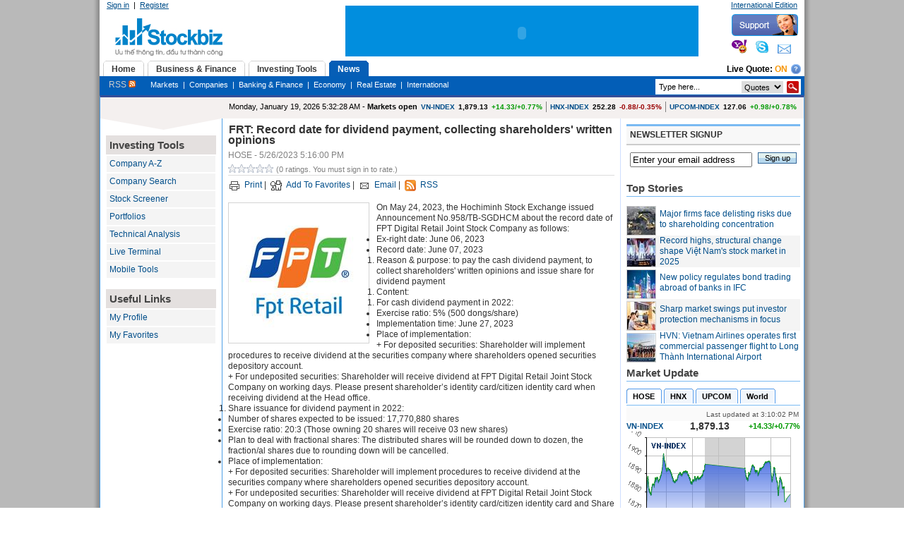

--- FILE ---
content_type: text/html; charset=utf-8
request_url: http://ie.stockbiz.vn/News/2023/5/26/1367484/frt-record-date-for-dividend-payment-collecting-shareholders-written-opinions.aspx
body_size: 37259
content:

<!DOCTYPE html PUBLIC "-//W3C//DTD XHTML 1.0 Transitional//EN" "http://www.w3.org/TR/xhtml1/DTD/xhtml1-transitional.dtd">
<html xmlns="http://www.w3.org/1999/xhtml">
<head id="ctl00_Head1"><title>
	FRT: Record date for dividend payment, collecting shareholders' written opinions
</title><meta http-equiv="REFRESH" content="3600" /><meta http-equiv="X-UA-Compatible" content="IE=7" />

    <script type="text/javascript" src="/Handlers/HttpCombiner.ashx?s=JScripts&t=type/javascript&v=999">
    </script>

    <link type="text/css" href="/theme/ui.all.css" rel="Stylesheet" /><link type="text/css" href="/css/jquery.autocomplete.css" rel="Stylesheet" /><link href="../../../../../System/SystemRoot/Themes/Blue/core_v2.css" type="text/css" rel="stylesheet" /><meta name="keywords" content="Business,Financial Information,Investing,Investor,Market News,Stock Research,Stock Valuation,business news,economy,finance,investment tools,mortgage,mutual funds,personal finance,quote,real estate,retirement,stock,stocks,tax,track portfolio,kinh doanh,thông tin tài chính,đầu tư,tin thị trường,thông tin cổ phiếu,định giá cổ phiếu,trái phiếu,tin kinh doanh,kinh tế,tài chính,công cụ đầu tư,giá,bất động sản,cổ phiếu,thuế,danh mục đầu tư," /><meta name="description" content="News Detail" /><meta name="date" content="2026-01-19" scheme="YYYY-MM-DD" /><link type="text/css" rel="stylesheet" href="/WebResource.axd?d=824r7NenSHyjVFZmAiZh3IE7sbiDSo-Ep55lp4ex2iBJZBQNx14EuPljZ0DFe9he7E7gHn9sCLK4Ht6OM6o7KiuyESk5v0C_svl0R7Pd-Tq6LVq6XzxWxm_zoHLfdWO9b9MCkJ2JAGjL9wjqurEdJMGd4381&amp;t=634081489883150973" /><style type="text/css">
	.ctl00_PlaceHolderContentArea_LeftZone_0 { background-color:White;border-color:#CCCCFF;border-width:1px;border-style:Solid; }
	.ctl00_PlaceHolderContentArea_LeftZone_1 { background-color:White; }
	.ctl00_PlaceHolderContentArea_LeftZone_2 {  }
	.ctl00_PlaceHolderContentArea_TopZone_0 { background-color:White;border-color:#CCCCFF;border-width:1px;border-style:Solid; }
	.ctl00_PlaceHolderContentArea_TopZone_1 { background-color:White; }
	.ctl00_PlaceHolderContentArea_TopZone_2 {  }
	.ctl00_PlaceHolderContentArea_CenterZone_0 { background-color:White;border-color:#CCCCFF;border-width:1px;border-style:Solid; }
	.ctl00_PlaceHolderContentArea_CenterZone_1 { background-color:White; }
	.ctl00_PlaceHolderContentArea_CenterZone_2 {  }
	.ctl00_PlaceHolderContentArea_RightZone_0 { background-color:White;border-color:#CCCCFF;border-width:1px;border-style:Solid; }
	.ctl00_PlaceHolderContentArea_RightZone_1 { background-color:White; }
	.ctl00_PlaceHolderContentArea_RightZone_2 {  }

</style></head>
<body>
    <form name="aspnetForm" method="post" action="../../../../../NewsDetail.aspx?NewsID=1367484" onsubmit="javascript:return WebForm_OnSubmit();" id="aspnetForm">
<div>
<input type="hidden" name="__WPPS" id="__WPPS" value="s" />
<input type="hidden" name="__EVENTTARGET" id="__EVENTTARGET" value="" />
<input type="hidden" name="__EVENTARGUMENT" id="__EVENTARGUMENT" value="" />
<input type="hidden" name="__LASTFOCUS" id="__LASTFOCUS" value="" />
<input type="hidden" name="__VIEWSTATE" id="__VIEWSTATE" value="/[base64]/dSx0aW4ga2luaCBkb2FuaCxraW5oIHThur8sdMOgaSBjaMOtbmgsY8O0bmcgY+G7pSDEkeG6p3UgdMawLGdpw6EsYuG6pXQgxJHhu5luZyBz4bqjbixj4buVIHBoaeG6v3UsdGh14bq/[base64]/[base64]/[base64]/[base64]/[base64]/[base64]/[base64]" />
</div>

<script type="text/javascript">
//<![CDATA[
var theForm = document.forms['aspnetForm'];
if (!theForm) {
    theForm = document.aspnetForm;
}
function __doPostBack(eventTarget, eventArgument) {
    if (!theForm.onsubmit || (theForm.onsubmit() != false)) {
        theForm.__EVENTTARGET.value = eventTarget;
        theForm.__EVENTARGUMENT.value = eventArgument;
        theForm.submit();
    }
}
//]]>
</script>


<script src="/WebResource.axd?d=kdzgzD-GKv6-5adRYJhc42C81X2_qtYZyIlKIwwSA8JttPCz_MQEMIYw4NKKfkB2yfsmeVSk9zpKacN9ivzyxHMBQBE1&amp;t=636041566940000000" type="text/javascript"></script>

<script type="text/javascript">
//<![CDATA[
window.ComponentArt_Atlas=1;window.ComponentArt_Fw35=1;if(document.forms[0]){window.ComponentArt_OldSubmitHandler=document.forms[0].onsubmit;if(document.forms[0].addEventListener){document.forms[0].addEventListener('submit',function(e){ComponentArt_FormSubmitHandler(e);},false);}}
//]]>
</script>

<script src="/ScriptResource.axd?d=npPhNJ66n9-CpLDVO9c0-HqRDogGkxwJZTryiZhXfDvUOSZ0mOziqQraz-NcZ_7s3HGmgJJYcY1MFkRqWV90Lj8XlSRLAFHy-pHBdIGvo8IApDqoFWXit6RiTm5PER3XTLi1cRM6l-SidGVQz1mzrxOxsVOEH1gflXk0xc_ixsZDEqbL0&amp;t=35d95e6e" type="text/javascript"></script>
<script type="text/javascript">
//<![CDATA[
function ctl00_webPartManager_wp801213449_wp849033637_callbackSaveNews(){this.callback = callback;function callback() {arguments.join = Array.prototype.join;var eventArgument = arguments.join();WebForm_DoCallback('ctl00$webPartManager$wp801213449$wp849033637$callbackSaveNews',eventArgument,onSaveNewsComplete,null,null,true);}}var callbackSaveNews = new ctl00_webPartManager_wp801213449_wp849033637_callbackSaveNews();//]]>
</script>

<script src="/ScriptResource.axd?d=gyaSGtgfXXRwhaPrCQS6AGEQadPRZl0wSGO3OAskB0E_W0svZOmjzHbXIrGBz0il1H9nRxdd-LpTedbPZehMbxUgz9N-4yTECV6mBuzqBjn4V3fu6-i0_nTwkiEbjWUSj7UAEozY3p3HR1SGX_rFNDGSl1eLFKFAhBp_DOeS2Czjlj4w0&amp;t=1e0f84d8" type="text/javascript"></script>
<script src="/ScriptResource.axd?d=1YX3_2uVXhPl9Wkugzkzmk7ob5cvTjJM6OYvG4kS8RtFkxpggGISKGPdzHPUZQG_HJJWapkn51OYMpzbA1FNbOI8KUmKJtdvHa8HeGGN5iFJgSTqfRNge_64CNY8CxyOJMkxenI7PP5wv48MPST4snYP2b_9rBy01oP44sN4SJ3mkOh10&amp;t=1e0f84d8" type="text/javascript"></script>
<script src="/ScriptResource.axd?d=XrvqLZjRWsQfNRYwsg8ZAVbJ0n8q98uCVIL69FMacRI5k9sb8jiGvAKt-dMWCqcIHu4df7dhxUVeGRzfMCIgiTTr3K-2iOGdbGEky2SgR45d3M5Kitir8x7mrkeK80metfvO9EnA4KK0Gjrgyd0LRKaM4pc1&amp;t=5e6d60e4" type="text/javascript"></script>
<script type="text/javascript">
//<![CDATA[
function onCallbackCompletectl00_PlaceHolderTopSiteMap_tabSiteMap_liveQuote_cbLiveQuote(){}function ctl00_PlaceHolderTopSiteMap_tabSiteMap_liveQuote_cbLiveQuote(){this.callback = callback;function callback() {arguments.join = Array.prototype.join;var eventArgument = arguments.join();WebForm_DoCallback('ctl00$PlaceHolderTopSiteMap$tabSiteMap$liveQuote$cbLiveQuote',eventArgument,onCallbackCompletectl00_PlaceHolderTopSiteMap_tabSiteMap_liveQuote_cbLiveQuote,null,null,false);}}var cbLiveQuote = new ctl00_PlaceHolderTopSiteMap_tabSiteMap_liveQuote_cbLiveQuote();//]]>
</script>

<script src="/ScriptResource.axd?d=wv7UOH5c-ojPtZbm68FC68EQw6TMip1DCRFiHW-MynnHQ_2fPWaYyOlThoyJzaHl6PQWZnQo3GbaQWwdCFCBO1GokGF1_BPy6cnW3T9ak5ZXrXl7Ijpw7-LqWIRlEkaBWga2oS20OKXzq6dnBhQUejV0ji5o7WQFee_pP_N-gfQQ8HqE0&amp;t=fffffffffa2fd9a5" type="text/javascript"></script>
<script src="/ScriptResource.axd?d=1setZFyww176cSg-KTDwppH_aGI-My0Qegi8149ZaZRKa0PXNFYHVqbcXgdQY2vKOiLOuGSAioNt_n6Q4sysBr63LfdyfvAjntlZEdg1vLrBf1MFKTlvDn8mIGQp0wqnIopfFOonOqhCh8Kb5mpjdzm-OfVyNWM5d7opp2OEdrnOkjOH0&amp;t=fffffffffa2fd9a5" type="text/javascript"></script>
<script src="/JavaScripts/Resources.js" type="text/javascript"></script>
<script src="/ScriptResource.axd?d=JEBzueYhVdeaeN5v6959LxY1VbjlExnrLrrCYtJOnsKpi794s4En3Av3WbJYullAjMBfmxg6jasTGNulZelbuP9ShloLwotyNfO3lAdLKQanK4xLlHMM30WQNCanmXsreYSm7zCv2Xo4tpZacsVe3LXS_1wsFQw6tK1YYEhyk20wHnkU0&amp;t=597217ed" type="text/javascript"></script>
<script src="/ScriptResource.axd?d=zN6aWEsdvkUV5onm2Q8m4uWnRl5Hvf0v6_NSfOJCXY1IsCNa--iktwM2cl8zY64kVS2aUkjz918NNWkfgXAlm6OyyMBS1f7wsfiL-EYjSnGWByKhH4Bc7fY8okElOSni-9S98A-Y2yon7mXEZST6c4V7fdSdEPEk7Eyp3p1ZVI8A51FR0&amp;t=597217ed" type="text/javascript"></script>
<script src="/ScriptResource.axd?d=jLIPNTSKb6pbq6G8LrDbhgFxdLuKMTDE4u61C4vO6Pv-Y-jLyqDUWTFWhdZEmGk2ARm3fs9_pO4Wyc0v4puIPdmtpSyqxaNFxUSPGLySUXhV1BzNGr2DuXk-KtSuK_dfydsNIPBTa-WNYeYKQGRwHyEeNbgO6IJbghbpS6mmqW9gpZVR0&amp;t=597217ed" type="text/javascript"></script>
<script src="/ScriptResource.axd?d=vMEnnX4SD3JFWzTcwTVKhfOy6L7_CQZEjGX_QYjW2q3xze0Etxq-lZSz4bjbd97g1-pub0SYWV8eCgNzPELXlavJ-6bX7brWjm5fqcjueY4C5Snc6zgOPrb2IaYfp1ewYNhq1jMSu4ncyFtMh7k2VlO1pi5OSRdImVqVpKMPb3thZwqW0&amp;t=597217ed" type="text/javascript"></script>
<script src="/ScriptResource.axd?d=CmTZ7W8Lp8A3mM8vvvOoZSGAlejWvcWYkzvKa4HSU_BY-6pttm7ocv9c3FqjVsR740MqWTiXM_LUt4E0tsFejZuyoWJtsMglBn4bLNM8gp_idySKMQef4ohvbEm9XSGrn7U05KLQTzS8jroKQpybkGZsGEGFACNriOng4Ajfp77f0deG0&amp;t=597217ed" type="text/javascript"></script>
<script src="/ScriptResource.axd?d=AYX5lCnt1Qolo1qi6dLAjNXodebuTCAB91E-fw8NoDQQ929j7ojq3r31Nw8hbrtJBjTSi-rNIS15osVfjWf8qyePiRH_gBlbPCH6lAqZK5r9j_j7C-EPBBvyBCypArAWMQxTiSpWR8zzPN1khQBmV1aqr6pCtxQ0TXGgXu0-mwT8DUKq0&amp;t=597217ed" type="text/javascript"></script>
<script src="/ScriptResource.axd?d=L9PiRqkbV9Q7w_hf5dFF86Jrcak2ULDQLXLhFoyWELbE3iME3iKdrldaOpY8Cezmvz8xe7OSInf42ldF8RDheDgip5kU0TwzllpD_JwHZl0T-QbJFLGu8TmGbLhdwLmFdp-9wtaPdIpSJmXURVBCKz3gE2SH1nUw7PXe07MXe9rW5c_f0&amp;t=597217ed" type="text/javascript"></script>
<script src="/ScriptResource.axd?d=bZ4kVkzzJ30Uu4MtW0hAP-ymq7vDraPLpfHN7zbpjLyjrOUT09BUwwKFJuGEwU7HaeFRAR3EkmsTFhtraO8WndaOEds5tpV8XJlKTLWmK_0f3JyTgO_L_TRBl8UdQw_BgzZTOhL5xA0B45h1mam0HQXJqCG48byFSiLHyebtith9L7Zb0&amp;t=597217ed" type="text/javascript"></script>
<script src="/ScriptResource.axd?d=_LFVCzTjLIbxgY04DsO6coYsvKB1_WoTxTjS2xxFe5biZjIUg5Qkg8VRxSteLue665grE8vAZ-C2IrQDs6aeZJsiRixAA90ZFxB_AiK1C-3J6-t_OE2SkruyOSPun9rIZ_Y5YnWEHpqOp3Ax7EOSvr7JshRxFpq0A7b98rFTEKLQzyBh0&amp;t=596f116c" type="text/javascript"></script>
<script src="/ScriptResource.axd?d=F4k9kCvWTlcjedcv5Oyn7JTF4dxyuVErp7Fq7i4bx02pDF5QZORCR-k22PNkjtk_gNOqOnXXayMfn2537gm_TrGVk30WA3AIuUfSPox3GIWmExbZYfBMEm4fJFJ4cHebm1EJ7G2xgBFcoXCTIL7XI-aRibAcWzJvDM4mSd5fZHZgj5Ue0&amp;t=596f116c" type="text/javascript"></script>
<script src="/ScriptResource.axd?d=xD8xXRc55-cULFQbdJ0cYmu_an8xkTovoMqXkFVS4P20LfECROhNfd0PO9tv6XS3O3nR5URy051C72NFweFQYqtSeGclb-CPqmqNfqGx4-L32pVXrLEL87iVu_p7kSUknacAKRmaq637oAC0UohxIlv3q7o1&amp;t=596f116c" type="text/javascript"></script>
<script src="/ScriptResource.axd?d=lJsOsog-dK4Gm_Saj_vpycxC_hLYosIQtZ7-DeNvgeK8_Z7pCDbgjsejg9Sal3wJajQcc7BbN0SbDHeXMDMqXCMryI-rAUXBeAX5L2xmIC2qmx5KPNpQA34zCUjTJOc6L6d8kUelIMQ-Z2Zs-IniblOCnlHkdp2LPHb88nJfGKGVs2AK0&amp;t=596f116c" type="text/javascript"></script>
<script type="text/javascript">
//<![CDATA[
function WebForm_OnSubmit() {
null;if (typeof(ValidatorOnSubmit) == "function" && ValidatorOnSubmit() == false) return false;
return true;
}
//]]>
</script>

<div>

	<input type="hidden" name="__VIEWSTATEGENERATOR" id="__VIEWSTATEGENERATOR" value="C5D96F38" />
	<input type="hidden" name="__EVENTVALIDATION" id="__EVENTVALIDATION" value="/wEWGQKpioqCDgLnja/JDQKos432DwLWi+GwAQKew/eeBQKfqJTjCwLvqYvoBwLQ2ruqAQKux+HRBQKKn5CZBgLthu9hAoTF3YkGAqTSlPUIAojs6aQMAuKvt7EJAoaDw0oChYPDSgKEg8NKAoODw0oCgoPDSgKBg8NKAp+Dw0oCh4ODSQKHg4tJAoeDt0ms9rbq+AHzGbdwpRHOQUyiWZA4DQ==" />
</div>
        <script type="text/javascript">
//<![CDATA[
Sys.WebForms.PageRequestManager._initialize('ctl00$scriptManager', document.getElementById('aspnetForm'));
Sys.WebForms.PageRequestManager.getInstance()._updateControls(['tctl00$webPartManager$wp801213449$wp849033637$rating$up'], [], [], 90);
//]]>
</script>

        
        
        
    
        <table cellpadding="0" cellspacing="0" border="0" width="100%">
            <tr>
                <td valign="top">
                    
                    <div id="ctl00_PlaceHolderToolBox_webPartToolBox_pnWebPartManager">
	    
    

    

    

</div>
                
                </td>
                <td valign="top" style="width: 100%;">
                    <div id="mainwrap">
                        <div id="banner">
                            <div id="logo">
                                <div id="member-panel">
                                    
                                    

<script language="javascript" type="text/javascript">
    var imageFolder = '/Images/';
    
    function confirmResetContent()
    {
        return confirm('Are you sure you want to reset content on this page?');
    }
    
    function navigateToUrl(url)
    {
        window.location = url;
        return false;
    }
</script>


        <a id="ctl00_PlaceHolderTopMenu_userMenu_lnkLogin" class="white" href="http://ie.stockbiz.vn/Login.aspx?ReturnUrl=/News/2023/5/26/1367484/frt-record-date-for-dividend-payment-collecting-shareholders-written-opinions.aspx">Sign in</a>  |  <a id="ctl00_PlaceHolderTopMenu_userMenu_lnkRegister" class="white" href="http://ie.stockbiz.vn/UserRegistration.aspx">Register</a>
    



                                
                                </div>
                            </div>
                            <div id="rightbanner">
                                <div id="topbanner">
                                    <div id="header-links">
                                        <a id="ctl00_languageBar_lnkChangeEdition" class="white">International Edition</a>
                                    </div>
                                </div>
                                <div id="header" class="clearfix">
                                    <div id="support">
                                        <img src="/theme/Blue/ESImages/yahoo.gif" />&nbsp;&nbsp;&nbsp;
                                        <img src="/theme/Blue/ESImages/skype.gif" />&nbsp;&nbsp;&nbsp;
                                        <img src="/theme/Blue/ESImages/email.gif" />
                                    </div>
                                    
                                </div>
                            </div>
                            <div id="topads">
                                <div style="padding-top: 5px; background-color: #018EDE;">
                                    <embed width="500" height="67" pluginspage="http://www.macromedia.com/go/getflashplayer" src="/Banners/618x67Stockbiz.swf" type="application/x-shockwave-flash" quality="high" wmode="transparent"/>                                    
                                </div>
                                
                            </div>
                        </div>
						<!--Float Banner -->
        
    <!-- End float Banner-->
                        <div id="mainnav">
                            <div style="float: left; margin-bottom: -3px;" class="clearfix">
                                
                                
<div>
    <div id="ddtabs" class="glowingtabs">
        <ul>
            <li><a href='/Default.aspx' rel='gc1'><span>Home</span></a></li>
<li><a href='/MarketInfo.aspx' rel='gc2'><span>Business & Finance</span></a></li>
<li><a href='/Investing.aspx' rel='gc3'><span>Investing Tools</span></a></li>
<li><a href='/News.aspx' rel='gc4'><span>News</span></a></li>

        </ul>
    </div>
    <div style="float: right; font-weight: bold; padding-right: 5px; padding-top :5px;">        
            
<table cellpadding="0" cellspacing="0">
    <tr>
        <td>
            Live Quote: 
            <a id="ctl00_PlaceHolderTopSiteMap_tabSiteMap_liveQuote_lnkEnableLiveQuote" onclick="return ToggleLiveQuote();" href="#" href="../../../../../UserControls/Stock/#" style="font-weight:bold; color:#F79400; text-decoration:none; text-transform:uppercase;">On</a>            
        </td>
        <td style="padding-left:5px;">
            <a href="#" onclick="return showHelp('Giá trực tuyến', 300, 250, '/Help/live_quote.html');"><img src='/ESImages/help.png' /></a>
        </td>
    </tr>
</table>  
<span id="ctl00_PlaceHolderTopSiteMap_tabSiteMap_liveQuote_cbLiveQuote"></span>
<script type="text/javascript">
    function ToggleLiveQuote()
    {            
        var textOn = 'On';
        var textOff = 'Off';
        cbLiveQuote.callback();                
        EnableLiveQuote(!enableLiveQuote);        
        if (enableLiveQuote)
        {
            $('#ctl00_PlaceHolderTopSiteMap_tabSiteMap_liveQuote_lnkEnableLiveQuote').text(textOn);
        }
        else
        {
            $('#ctl00_PlaceHolderTopSiteMap_tabSiteMap_liveQuote_lnkEnableLiveQuote').text(textOff);
        }   
        return false;
    }
</script>
    </div>
</div>
<div class="tabcontainer">
    <div id='gc1' class='tabcontent'><a  style ='color :#CCCCCC; font-size:12px;' href='/RSS.aspx'>RSS&nbsp;<img src='/ESImages/rss_small.gif' /></a>&nbsp;&nbsp;&nbsp;&nbsp;&nbsp;&nbsp;&nbsp;<a  style ='color :White' href='/MyPage.aspx'>My Page</a>&nbsp;&nbsp;|&nbsp;&nbsp;<a  style ='color :White' href='/ContactUs.aspx'>Contact Us</a></div><div id='gc2' class='tabcontent'><a  style ='color :#CCCCCC; font-size:12px;' href='/RSS.aspx'>RSS&nbsp;<img src='/ESImages/rss_small.gif' /></a>&nbsp;&nbsp;&nbsp;&nbsp;&nbsp;&nbsp;&nbsp;<a  style ='color :White' href='/StockMarket.aspx'>Markets</a>&nbsp;&nbsp;|&nbsp;&nbsp;<a  style ='color :White' href='/Industries.aspx'>Industries</a>&nbsp;&nbsp;|&nbsp;&nbsp;<a  style ='color :White' href='/Stocks.aspx'>Stocks</a>&nbsp;&nbsp;|&nbsp;&nbsp;<a  style ='color :White' href='/AnalysisReports.aspx'>Analysis Reports</a>&nbsp;&nbsp;|&nbsp;&nbsp;<a  style ='color :White' href='/Experts.aspx'>Expert Ideas</a>&nbsp;&nbsp;|&nbsp;&nbsp;<a  style ='color :White' href='/WorldMarket.aspx'>World Indices</a>&nbsp;&nbsp;|&nbsp;&nbsp;<a  style ='color :White' href='/GoldAndCurrencies.aspx'>Currencies</a>&nbsp;&nbsp;|&nbsp;&nbsp;<a  style ='color :White' href='/Commodities.aspx'>Commodities</a></div><div id='gc3' class='tabcontent'><a  style ='color :#CCCCCC; font-size:12px;' href='/RSS.aspx'>RSS&nbsp;<img src='/ESImages/rss_small.gif' /></a>&nbsp;&nbsp;&nbsp;&nbsp;&nbsp;&nbsp;&nbsp;<a  style ='color :White' href='/CompanyAZ.aspx'>Company A-Z</a>&nbsp;&nbsp;|&nbsp;&nbsp;<a  style ='color :White' href='/StockScreener.aspx'>Stock Screener</a>&nbsp;&nbsp;|&nbsp;&nbsp;<a  style ='color :White' href='/Portfolio.aspx'>My Portfolios</a>&nbsp;&nbsp;|&nbsp;&nbsp;<a  style ='color :White' href='/LiveTerminal.aspx'>Streaming Quotes</a>&nbsp;&nbsp;|&nbsp;&nbsp;<a  style ='color :White' href='/TechnicalChart.aspx'>Technical Analysis</a></div><div id='gc4' class='tabcontent'><a  style ='color :#CCCCCC; font-size:12px;' href='/RSS.aspx'>RSS&nbsp;<img src='/ESImages/rss_small.gif' /></a>&nbsp;&nbsp;&nbsp;&nbsp;&nbsp;&nbsp;&nbsp;<a  style ='color :White' href='/MarketNews.aspx'>Markets</a>&nbsp;&nbsp;|&nbsp;&nbsp;<a  style ='color :White' href='/TopCompanyNews.aspx'>Companies</a>&nbsp;&nbsp;|&nbsp;&nbsp;<a  style ='color :White' href='/FinancialNews.aspx'>Banking & Finance</a>&nbsp;&nbsp;|&nbsp;&nbsp;<a  style ='color :White' href='/EconomyNews.aspx'>Economy</a>&nbsp;&nbsp;|&nbsp;&nbsp;<a  style ='color :White' href='/RealEstateNews.aspx'>Real Estate</a>&nbsp;&nbsp;|&nbsp;&nbsp;<a  style ='color :White' href='/InternationalNews.aspx'>International</a></div>
    <div style="float: right; font-weight: bold; padding-right: 5px; padding-top :4px;">        
            <div onkeypress="javascript:return WebForm_FireDefaultButton(event, 'ctl00_PlaceHolderTopSiteMap_tabSiteMap_stockSearch_btnSearch')">
	
    <div class="hdrSearchInput">    
        <input name="ctl00$PlaceHolderTopSiteMap$tabSiteMap$stockSearch$txtSearchInput" type="text" id="ctl00_PlaceHolderTopSiteMap_tabSiteMap_stockSearch_txtSearchInput" class="hdrSearchTextBox" />
        <input type="image" name="ctl00$PlaceHolderTopSiteMap$tabSiteMap$stockSearch$btnSearch" id="ctl00_PlaceHolderTopSiteMap_tabSiteMap_stockSearch_btnSearch" class="hdrSearchBtn" src="../../../../../ESImages/search_btn.gif" style="height:17px;width:17px;border-width:0px;" />        
        <select name="ctl00$PlaceHolderTopSiteMap$tabSiteMap$stockSearch$ddlSearchType" id="ctl00_PlaceHolderTopSiteMap_tabSiteMap_stockSearch_ddlSearchType" style="border: 0px none ; float: right; font-size:11px; margin-right:5px; height:17px;">
		<option selected="selected" value="Quote">Quotes</option>
		<option value="News">News</option>
		<option value="Document">Reports</option>

	</select>
    </div>

</div>
<input type="hidden" name="ctl00$PlaceHolderTopSiteMap$tabSiteMap$stockSearch$tbwe_ClientState" id="ctl00_PlaceHolderTopSiteMap_tabSiteMap_stockSearch_tbwe_ClientState" />    
<script type="text/javascript">
$(document).ready(function() {
$("#ctl00_PlaceHolderTopSiteMap_tabSiteMap_stockSearch_txtSearchInput").autocomplete(
            "/Handlers/AutoComplete.ashx",
            {
	            delay:10,
	            minChars:1,
	            matchSubset:1,
	            matchContains:1,
	            cacheLength:10,
	            maxItemsToShow:15
            }
        );     
});
</script>
    </div>    
</div>

<script type="text/javascript">
 function InitMenuload(i)
 {
     ddtabmenu.definemenu("ddtabs", i) //initialize Tab Menu 
 }
</script>


                            
                            </div>
                            
                        </div>
                        <div id="container" class="clearfix">
                            
    <table cellpadding="0" cellspacing="0" border="0" width="100%">
	    <tr>
		    <td valign="top" rowspan="2">
                <div class="leftpane">    
                </div>
                <div class="leftpanebot">
                </div>		    
			    <table cellspacing="0" cellpadding="0" border="0" id="ctl00_PlaceHolderContentArea_LeftZone" DisplayTitle="Left Zone" style="font-family:Arial;width:100%;">
	<tr>
		<td style="height:100%;"><table cellspacing="0" border="0" style="width:100%;height:100%;">
			<tr>
				<td style="padding-top:0px;padding-bottom:0px;padding-left:0px;padding-right:0px;"><table class="ctl00_PlaceHolderContentArea_LeftZone_1" cellspacing="0" cellpadding="2" border="0" style="width:100%;">
					<tr>
						<td class="NoPadding" style="color:#333333;font-family:Arial;font-size:12px;padding:5px;">

<div class="lefttoolbox">
    <div class="mainheader3">
        Investing Tools
    </div>
    
        <div class="toolboxitem"><a href="/CompanyAZ.aspx">Company A-Z</a></div>
        <div class="toolboxitem"><a href="/CompanySearch.aspx">Company Search</a></div>        
        <div class="toolboxitem"><a href="/StockScreener.aspx">Stock Screener</a></div>        
        <div class="toolboxitem"><a href="/Portfolio.aspx">Portfolios</a></div>
        <div class="toolboxitem" style="display:none"><a href="/CreateAlerts.aspx">Trigger Alerts</a></div>
        <div class="toolboxitem"><a href="/TechnicalChart.aspx">Technical Analysis</a></div>
        <div class="toolboxitem"><a href="http://live.stockbiz.vn" target="_blank">Live Terminal</a></div>
        <div class="toolboxitem"><a href="/MobileTools.aspx">Mobile Tools</a></div>              
    
    <br />
    <div class="mainheader3">
        Useful Links
    </div>
    <div class="toolboxitem"><a href="/MyProfile.aspx">My Profile</a></div>
    <div class="toolboxitem"><a href="/MyNews.aspx">My Favorites</a></div>
</div></td>
					</tr>
				</table></td>
			</tr><tr>
				<td style="padding:0;height:100%;"></td>
			</tr>
		</table></td>
	</tr>
</table>
		    </td>
		    <td valign="top" colspan="2">
			    <table cellspacing="0" cellpadding="0" border="0" id="ctl00_PlaceHolderContentArea_TopZone" DisplayTitle="Top Zone" style="font-family:Arial;width:100%;">
	<tr>
		<td style="height:100%;"><table cellspacing="0" border="0" style="width:100%;height:100%;">
			<tr>
				<td style="padding-top:0px;padding-bottom:0px;padding-left:0px;padding-right:0px;"><table class="ctl00_PlaceHolderContentArea_TopZone_1" cellspacing="0" cellpadding="2" border="0" style="width:100%;">
					<tr>
						<td class="NoPadding" style="color:#333333;font-family:Arial;font-size:12px;padding:5px;">
<div class="leftpane">
<table width="100%" cellpadding="0" cellspacing="0">
    <tr>
        <td align="left" style="padding-left:10px;">
            <span id='serverTime'>Monday, January 19, 2026 5:32:28 AM</span> - <b><span id='marketStatus'>Markets open</span></b>
        </td>
        <td align="right" style="padding-right:10px; font-size:10px; color:Black">
            <table cellpadding="0" cellspacing="0">
                <tr>
                    <td style="padding-right:5px;">
                        <table cellspacing="0" border="0" cellpadding="0" width="100%">
                            <tr>
                                <td>
                                    <b><a id="ctl00_webPartManager_wp1686645593_wp848496636_lnkVNIndex" href="/IndexChart.aspx?Symbol=HOSTC" style="text-decoration:none;">VN-INDEX</a></b>
                                </td>
                                <td align="right" style="padding-left:5px;">
                                    <b><span quote='L' symbol='HOSTC'>1,879.13</span></b>
                                </td>        
                                <td align="right" style="padding-left:5px;">
                                    <b><font color='#009900'><span quote='CAP' symbol='HOSTC'>+14.33/+0.77%</span></font></b>
                                </td>
                            </tr>                    
                        </table>
                    </td>
                    <td style="padding-left:5px; border-left: solid 1px Gray;padding-right:5px;">
                        <table cellspacing="0" border="0" cellpadding="0" width="100%">
                            <tr>
                                <td>
                                    <b><a id="ctl00_webPartManager_wp1686645593_wp848496636_lnkHAIndex" href="/IndexChart.aspx?Symbol=HASTC" style="text-decoration:none;">HNX-INDEX</a></b>
                                </td>
                                <td align="right" style="padding-left:5px;">
                                    <b><span quote='L' symbol='HASTC'>252.28</span></b>
                                </td>        
                                <td align="right" style="padding-left:5px;">
                                    <b><font color='#990000'><span quote='CAP' symbol='HASTC'>-0.88/-0.35%</span></font></b>
                                </td>
                            </tr>                    
                        </table>                           
                    </td>
                    <td style="padding-left:5px; border-left: solid 1px Gray;">
                        <table cellspacing="0" border="0" cellpadding="0" width="100%">
                            <tr>
                                <td>
                                    <b><a id="ctl00_webPartManager_wp1686645593_wp848496636_lnkUCIndex" href="/IndexChart.aspx?Symbol=UPCOM" style="text-decoration:none;">UPCOM-INDEX</a></b>
                                </td>
                                <td align="right" style="padding-left:5px;">
                                    <b><span quote='L' symbol='UPCOM'>127.06</span></b>
                                </td>        
                                <td align="right" style="padding-left:5px;">
                                    <b><font color='#009900'><span quote='CAP' symbol='UPCOM'>+0.98/+0.78%</span></font></b>
                                </td>
                            </tr>                    
                        </table>                           
                    </td>                    
                </tr>
            </table>            
        </td>
    </tr>
</table>
</div>
<script type="text/javascript">
var dateDiff = null;
function UpdateMarketStatus()
{
    var serverDate = Date.parseLocale($('#serverTime').text(), 'F');
    var clientDate = new Date();
    if (dateDiff == null) {
        dateDiff = (serverDate - clientDate);
    }
    serverDate.setTime(clientDate.getTime() + dateDiff);
    $('#serverTime').text(serverDate.localeFormat('F'));
    
    var thisDay = clientDate.getDay();    
    if (thisDay == 6 || thisDay == 0)
    {
        $('#marketStatus').text('Markets closed');
    }
    else
    {
        var open = new Date(0, 0, 0, 8, 30, 0, 0);
        var close = new Date(0, 0, 0, 15, 0, 0, 0);
        var time = new Date(0, 0, 0, serverDate.getHours(), serverDate.getMinutes(), serverDate.getSeconds(), 0);        
        if (time >= open && time <= close) $('#marketStatus').text('Markets open');
        else $('#marketStatus').text('Markets closed');
    }
    
    setTimeout("UpdateMarketStatus()", 1000);        
}
$(document).ready(function() {                 
    if ($('#serverTime').length>0){setTimeout("UpdateMarketStatus()",1000);}
});
</script></td>
					</tr>
				</table></td>
			</tr><tr>
				<td style="padding:0;height:100%;"></td>
			</tr>
		</table></td>
	</tr>
</table>
		    </td>		    
	    </tr>
	    <tr>
		    <td valign="top" style="padding-top:5px; padding-bottom:5px; padding-left:8px; padding-right:8px; border-left:solid 1px #4C9FE6; width:560px;">
			    <table cellspacing="0" cellpadding="0" border="0" id="ctl00_PlaceHolderContentArea_CenterZone" DisplayTitle="Center Zone" style="font-family:Arial;width:100%;">
	<tr>
		<td style="height:100%;"><table cellspacing="0" border="0" style="width:100%;height:100%;">
			<tr>
				<td style="padding-top:3px;padding-bottom:3px;padding-left:0px;padding-right:0px;"><table class="ctl00_PlaceHolderContentArea_CenterZone_1" cellspacing="0" cellpadding="2" border="0" style="width:100%;">
					<tr>
						<td class="NoPadding" style="color:#333333;font-family:Arial;font-size:12px;padding:5px;">
<div style="font-size:16px; font-weight:bold; padding-bottom:7px;"><img src="/Images/spacer.gif" width="1" height="1" />FRT: Record date for dividend payment, collecting shareholders' written opinions
    
</div>
<div style="padding-bottom:5px; color:Gray;">    
    HOSE - 5/26/2023 5:16:00 PM
</div>
<div id="ctl00_webPartManager_wp801213449_wp849033637_rating_up">
							
        <div id="ctl00_webPartManager_wp801213449_wp849033637_rating_rating">
								<input type="hidden" name="ctl00$webPartManager$wp801213449$wp849033637$rating$rating_RatingExtender_ClientState" id="ctl00_webPartManager_wp801213449_wp849033637_rating_rating_RatingExtender_ClientState" value="0" /><a href="#" id="ctl00_webPartManager_wp801213449_wp849033637_rating_rating_A" title="0" style="text-decoration:none"><span id="ctl00_webPartManager_wp801213449_wp849033637_rating_rating_Star_1" class="ratingStar emptyRatingStar" style="float:left;">&nbsp;</span><span id="ctl00_webPartManager_wp801213449_wp849033637_rating_rating_Star_2" class="ratingStar emptyRatingStar" style="float:left;">&nbsp;</span><span id="ctl00_webPartManager_wp801213449_wp849033637_rating_rating_Star_3" class="ratingStar emptyRatingStar" style="float:left;">&nbsp;</span><span id="ctl00_webPartManager_wp801213449_wp849033637_rating_rating_Star_4" class="ratingStar emptyRatingStar" style="float:left;">&nbsp;</span><span id="ctl00_webPartManager_wp801213449_wp849033637_rating_rating_Star_5" class="ratingStar emptyRatingStar" style="float:left;">&nbsp;</span></a>
							</div>
        <span style="font-size: 11px; color: Gray">
            &nbsp;(<span id="ctl00_webPartManager_wp801213449_wp849033637_rating_lblDescription">0 ratings. You must sign in to rate.</span>)
        </span>
    
						</div>

<div style="padding-top:5px; border-top: solid 1px #DDDDDD;">
    <table cellpadding="0" cellspacing="0" border="0">
        <tr>
            <td>
                <table cellpadding="0" cellspacing="0" border="0">
                    <tr>
                        <td valign="middle">                    
                            <img src="../../../../../ESImages/print.gif" id="ctl00_webPartManager_wp801213449_wp849033637_Img1" border="0" />            
                        </td>
                        <td valign="middle" style="padding-left:5px; padding-right:5px;">
                            <a href='#' onclick="openWindow('../../../../../NewsTools/Print.aspx?newsid=1367484')">Print</a> |
                        </td>
                    </tr>
                </table>                        
            </td>
            <td>
                <table cellpadding="0" cellspacing="0" border="0">
                    <tr>
                        <td valign="middle">                    
                            <img src="../../../../../ESImages/digg.gif" id="ctl00_webPartManager_wp801213449_wp849033637_Img2" border="0" />
                        </td>
                        <td valign="middle" style="padding-left:5px; padding-right:5px;">
                            <a href='#' onclick="return saveNews(1367484)">Add To Favorites</a> |
                        </td>
                    </tr>
                </table>                                               
            </td>
            <td>
                <table cellpadding="0" cellspacing="0" border="0">
                    <tr>
                        <td valign="middle">                    
                            <img src="../../../../../ESImages/email.gif" id="ctl00_webPartManager_wp801213449_wp849033637_Img3" border="0" />
                        </td>
                        <td valign="middle" style="padding-left:5px; padding-right:5px;">
                            <a href='#' onclick="openWindow('../../../../../NewsTools/Email.aspx?newsid=1367484')">Email</a> |
                        </td>
                    </tr>
                </table>                                               
            </td>
            <td>
                <table cellpadding="0" cellspacing="0" border="0">
                    <tr>
                        <td valign="middle">                    
                            <img src="../../../../../ESImages/rss_icon.gif" id="ctl00_webPartManager_wp801213449_wp849033637_Img4" border="0" />
                        </td>
                        <td valign="middle" style="padding-left:5px; padding-right:5px;">
                            <a href="../../../../../Rss.aspx">RSS</a>
                        </td>
                    </tr>
                </table>                    
            </td>
        </tr>
    </table>
</div>

        <div style="font-weight:bold; padding-top:10px;">
        <div class="headlineMed">
    
        </div>
        </div>
               
<div>

    <img id="ctl00_webPartManager_wp801213449_wp849033637_imgNews" src="/Handlers/GetThumbnail.axd?i=202305261020120609955&amp;w=198" align="left" style="border-color:LightGrey;border-width:1px;border-style:solid;margin-right: 10px; margin-bottom: 10px;" />
    <span style="font-family:Arial; font-size:12px;"><p>On May 24, 2023, the Hochiminh Stock Exchange issued Announcement No.958/TB-SGDHCM about the record date of FPT Digital Retail Joint Stock Company as follows:</p>
<ul>
<li>Ex-right date: June 06, 2023</li>
<li>Record date: June 07, 2023</li>
</ul>
<ol>
<li>Reason & purpose: to pay the cash dividend payment, to collect shareholders' written opinions and issue share for dividend payment<ol>
<li>Content:<ol>
<li>For cash dividend payment in 2022:</li>
</ol></li>
</ol></li>
</ol>
<ul>
<li>Exercise ratio: 5% (500 dongs/share)</li>
<li>Implementation time: June 27, 2023</li>
<li>Place of implementation:</li>
</ul>
<p>+ For deposited securities: Shareholder will implement procedures to receive dividend at the securities company where shareholders opened securities depository account.</p>
<p>+ For undeposited securities: Shareholder will receive dividend at FPT Digital Retail Joint Stock Company on working days. Please present shareholder’s identity card/citizen identity card when receiving dividend at the Head office.</p>
<ol>
<li>Share issuance for dividend payment in 2022:</li>
</ol>
<ul>
<li>Number of shares expected to be issued: 17,770,880 shares</li>
<li>Exercise ratio: 20:3 (Those owning 20 shares will receive 03 new shares)</li>
</ul>
<ul>
<li>Plan to deal with fractional shares: The distributed shares will be rounded down to dozen, the fraction/al shares due to rounding down will be cancelled.</li>
<li>Place of implementation:</li>
</ul>
<p>+ For deposited securities: Shareholder will implement procedures to receive dividend at the securities company where shareholders opened securities depository account.</p>
<p>+ For undeposited securities: Shareholder will receive dividend at FPT Digital Retail Joint Stock Company on working days. Please present shareholder’s identity card/citizen identity card and Share ownership certificate when receiving dividend at the Head office.</p>
<ol>
<li>Collecting shareholders' written opinions:</li>
</ol>
<ul>
<li>Exercise ratio: 1 share – 1 voting right</li>
<li>Estimated implementation time: from June 10, 2023 to June 30, 2023.</li>
<li>Venue:  FPT Digital Retail Joint Stock Company at floor 6, Zodiac building, 19 Duy Tan, Dich Vong Hau, Cau Giay, Ha Noi.</li>
</ul></span>
</div>
<div style="padding-top:10px;"></div>



        <div style="padding-top:10px;"></div>  
        <table border="0" cellpadding="0" cellspacing="0" width="100%">
            <tr>
                <td colspan="2">
                    <div class="mainheader">						
	                    Newer News
                    </div>                
                </td>
            </tr>        
    
        <tr>
            <td align="right" valign="top" style="color:#666666; width:50px; font-size:11px; padding-bottom:7px;">
                15/01
            </td>                
            <td align="left" valign="top" style="padding-left:5px; padding-bottom:7px;">
                <b><a href="http://ie.stockbiz.vn/News/2026/1/15/1854014/vjc-vietjet-named-among-world-s-safest-airlines-for-2026.aspx">VJC: Vietjet named among world’s safest airlines for 2026</a></b>
                
            </td>
        </tr>
    
        <tr>
            <td align="right" valign="top" style="color:#666666; width:50px; font-size:11px; padding-bottom:7px;">
                15/01
            </td>                
            <td align="left" valign="top" style="padding-left:5px; padding-bottom:7px;">
                <b><a href="http://ie.stockbiz.vn/News/2026/1/15/1854013/vinfast-sets-record-with-175-099-evs-delivered-in-2025.aspx">VinFast sets record with 175,099 EVs delivered in 2025</a></b>
                
            </td>
        </tr>
    
        <tr>
            <td align="right" valign="top" style="color:#666666; width:50px; font-size:11px; padding-bottom:7px;">
                12/01
            </td>                
            <td align="left" valign="top" style="padding-left:5px; padding-bottom:7px;">
                <b><a href="http://ie.stockbiz.vn/News/2026/1/12/1853499/hdbank-completes-issuance-of-100-million-green-bonds-to-international-investors.aspx">HDBank completes issuance of $100 million green bonds to international investors</a></b>
                
            </td>
        </tr>
    
        <tr>
            <td align="right" valign="top" style="color:#666666; width:50px; font-size:11px; padding-bottom:7px;">
                08/01
            </td>                
            <td align="left" valign="top" style="padding-left:5px; padding-bottom:7px;">
                <b><a href="http://ie.stockbiz.vn/News/2026/1/8/1852928/aviation-in-2026-rising-supply-volatile-demand-and-the-market-share-question.aspx">Aviation in 2026: Rising supply, volatile demand, and the market share question</a></b>
                
            </td>
        </tr>
    
        <tr>
            <td align="right" valign="top" style="color:#666666; width:50px; font-size:11px; padding-bottom:7px;">
                06/01
            </td>                
            <td align="left" valign="top" style="padding-left:5px; padding-bottom:7px;">
                <b><a href="http://ie.stockbiz.vn/News/2026/1/6/1852653/combined-net-worth-of-the-five-richest-in-vn-rose-sharply-in-2025.aspx">Combined net worth of the five richest in VN rose sharply in 2025</a></b>
                
            </td>
        </tr>
    
        <tr>
            <td align="right" valign="top" style="color:#666666; width:50px; font-size:11px; padding-bottom:7px;">
                06/01
            </td>                
            <td align="left" valign="top" style="padding-left:5px; padding-bottom:7px;">
                <b><a href="http://ie.stockbiz.vn/News/2026/1/6/1852645/business-capital-surges-77-8-on-new-reactivated-firms-in-2025.aspx">Business capital surges 77.8% on new, reactivated firms in 2025</a></b>
                
            </td>
        </tr>
    
        <tr>
            <td align="right" valign="top" style="color:#666666; width:50px; font-size:11px; padding-bottom:7px;">
                31/12
            </td>                
            <td align="left" valign="top" style="padding-left:5px; padding-bottom:7px;">
                <b><a href="http://ie.stockbiz.vn/News/2025/12/31/1851809/vic-vingroup-successfully-issues-325-million-bonds-in-austrian-market.aspx">VIC: Vingroup successfully issues $325 million bonds in Austrian market</a></b>
                
            </td>
        </tr>
    
        <tr>
            <td align="right" valign="top" style="color:#666666; width:50px; font-size:11px; padding-bottom:7px;">
                24/12
            </td>                
            <td align="left" valign="top" style="padding-left:5px; padding-bottom:7px;">
                <b><a href="http://ie.stockbiz.vn/News/2025/12/24/1850780/sentiment-and-consumption-to-keep-improving-in-2026-maybank.aspx">Sentiment and consumption to keep improving in 2026: Maybank</a></b>
                
            </td>
        </tr>
    
        <tr>
            <td align="right" valign="top" style="color:#666666; width:50px; font-size:11px; padding-bottom:7px;">
                22/12
            </td>                
            <td align="left" valign="top" style="padding-left:5px; padding-bottom:7px;">
                <b><a href="http://ie.stockbiz.vn/News/2025/12/22/1850328/kdc-kido-group-withdraws-capital-from-ice-cream-segment.aspx">KDC: Kido Group withdraws capital from ice-cream segment</a></b>
                
            </td>
        </tr>
    
        <tr>
            <td align="right" valign="top" style="color:#666666; width:50px; font-size:11px; padding-bottom:7px;">
                19/12
            </td>                
            <td align="left" valign="top" style="padding-left:5px; padding-bottom:7px;">
                <b><a href="http://ie.stockbiz.vn/News/2025/12/19/1850116/hvn-vietnam-airlines-operates-first-commercial-passenger-flight-to-long-thanh-international-airport.aspx">HVN: Vietnam Airlines operates first commercial passenger flight to Long Thành International Airport</a></b>
                
            </td>
        </tr>
                        
        </table>
    

        <div style="padding-top:10px;"></div>        
        <table border="0" cellpadding="0" cellspacing="0" width="100%">
            <tr>
                <td colspan="2">
                    <div class="mainheader">						
	                    Older News
                    </div>                
                </td>
            </tr>
    
        <tr>
            <td align="right" valign="top" style="color:#666666; width:50px; font-size:11px; padding-bottom:7px;">
                26/05
            </td>                
            <td align="left" valign="top" style="padding-left:5px; padding-bottom:7px;">
                <b><a href="http://ie.stockbiz.vn/News/2023/5/26/1367483/cmx-personnel-change.aspx">CMX: Personnel change</a></b>
                
            </td>
        </tr>
    
        <tr>
            <td align="right" valign="top" style="color:#666666; width:50px; font-size:11px; padding-bottom:7px;">
                26/05
            </td>                
            <td align="left" valign="top" style="padding-left:5px; padding-bottom:7px;">
                <b><a href="http://ie.stockbiz.vn/News/2023/5/26/1367487/has-personnel-change.aspx">HAS: Personnel change</a></b>
                
            </td>
        </tr>
    
        <tr>
            <td align="right" valign="top" style="color:#666666; width:50px; font-size:11px; padding-bottom:7px;">
                26/05
            </td>                
            <td align="left" valign="top" style="padding-left:5px; padding-bottom:7px;">
                <b><a href="http://ie.stockbiz.vn/News/2023/5/26/1367486/hax-bod-resolution-dated-may-24-2023.aspx">HAX: BOD resolution dated May 24, 2023</a></b>
                
            </td>
        </tr>
    
        <tr>
            <td align="right" valign="top" style="color:#666666; width:50px; font-size:11px; padding-bottom:7px;">
                26/05
            </td>                
            <td align="left" valign="top" style="padding-left:5px; padding-bottom:7px;">
                <b><a href="http://ie.stockbiz.vn/News/2023/5/26/1367490/l10-signing-agreement-with-uhy.aspx">L10: Signing agreement with UHY </a></b>
                
            </td>
        </tr>
    
        <tr>
            <td align="right" valign="top" style="color:#666666; width:50px; font-size:11px; padding-bottom:7px;">
                26/05
            </td>                
            <td align="left" valign="top" style="padding-left:5px; padding-bottom:7px;">
                <b><a href="http://ie.stockbiz.vn/News/2023/5/26/1367489/hdc-bod-resolution-on-planning-to-issue-shares-for-dividend-payment.aspx">HDC: BOD resolution on planning to issue shares for dividend payment</a></b>
                
            </td>
        </tr>
    
        <tr>
            <td align="right" valign="top" style="color:#666666; width:50px; font-size:11px; padding-bottom:7px;">
                26/05
            </td>                
            <td align="left" valign="top" style="padding-left:5px; padding-bottom:7px;">
                <b><a href="http://ie.stockbiz.vn/News/2023/5/26/1367492/mhc-holding-agm-2023.aspx">MHC: Holding AGM 2023</a></b>
                
            </td>
        </tr>
    
        <tr>
            <td align="right" valign="top" style="color:#666666; width:50px; font-size:11px; padding-bottom:7px;">
                26/05
            </td>                
            <td align="left" valign="top" style="padding-left:5px; padding-bottom:7px;">
                <b><a href="http://ie.stockbiz.vn/News/2023/5/26/1367491/lpb-work-assignment.aspx">LPB: Work assignment</a></b>
                
            </td>
        </tr>
    
        <tr>
            <td align="right" valign="top" style="color:#666666; width:50px; font-size:11px; padding-bottom:7px;">
                26/05
            </td>                
            <td align="left" valign="top" style="padding-left:5px; padding-bottom:7px;">
                <b><a href="http://ie.stockbiz.vn/News/2023/5/26/1367493/mig-signing-agreement-with-kpmg.aspx">MIG: Signing agreement with KPMG </a></b>
                
            </td>
        </tr>
    
        <tr>
            <td align="right" valign="top" style="color:#666666; width:50px; font-size:11px; padding-bottom:7px;">
                26/05
            </td>                
            <td align="left" valign="top" style="padding-left:5px; padding-bottom:7px;">
                <b><a href="http://ie.stockbiz.vn/News/2023/5/26/1367463/pgd-approval-of-planning-to-issue-shares-for-capital-increase.aspx">PGD: Approval of planning to issue shares for capital increase</a></b>
                
            </td>
        </tr>
    
        <tr>
            <td align="right" valign="top" style="color:#666666; width:50px; font-size:11px; padding-bottom:7px;">
                26/05
            </td>                
            <td align="left" valign="top" style="padding-left:5px; padding-bottom:7px;">
                <b><a href="http://ie.stockbiz.vn/News/2023/5/26/1367462/ppc-personnel-change.aspx">PPC: Personnel change</a></b>
                
            </td>
        </tr>
                        
            
        </table>        
    
<span id="ctl00_webPartManager_wp801213449_wp849033637_lnkSymbol"><span style='white-space:nowrap'><a href='' onmouseover="document.getElementById('img_ctl00_webPartManager_wp801213449_wp849033637_lnkSymbol').style.display = '';" onmouseout="if (typeof(ttip) != 'undefined') ttip.PrepareToHideImage('img_ctl00_webPartManager_wp801213449_wp849033637_lnkSymbol')"></a>&nbsp;<img align='absmiddle' src='/WebResource.axd?d=3IjWUyXCZBoI0WHmKYVf0r7bA2vV9qLOWsGJMU4oZGmtiAoY_D9dUyRFvPGfVYXIWv6xLfLiWc4FKB6ilukrAw33YN16uUKEgaF4tzDSRIgYlnNExtkQR45NtU_8hI9DRBm4mm-VTeqzN72JsLtUSOdEbU6sPbVnbhgjUYmugLNYEly50&t=634081489812533912' id='img_ctl00_webPartManager_wp801213449_wp849033637_lnkSymbol' style='display:none; position:absolute;' onmouseout="if (typeof(ttip) != 'undefined') ttip.PrepareToHide()" onmouseover="if (typeof(ttip) != 'undefined') ttip.Show(event,'', 260, 350, 'img_ctl00_webPartManager_wp801213449_wp849033637_lnkSymbol')" /></span></span>
<span id="ctl00_webPartManager_wp801213449_wp849033637_callbackSaveNews"></span>
<script type="text/javascript">
    function openWindow(url)
    {
        window.open(url, 'NewsAction', 'status=no,toolbar=no,menubar=no,location=no,resizable=yes,scrollbars=yes, width=600, height=600', true);
    }
    function saveNews(newsID)
    {
        callbackSaveNews.callback(newsID); 
        return false;
    }
	function onSaveNewsComplete(result)
	{
	    alert('The news has been added to your favorites. You can access My Favorites to review the news later.');
	}
    //common.highlightSymbol();
</script></td>
					</tr>
				</table></td>
			</tr><tr>
				<td style="padding:0;height:100%;"></td>
			</tr>
		</table></td>
	</tr>
</table>
		    </td>
		    <td valign="top" style="padding-top:5px; padding-bottom:5px; padding-left:8px; padding-right:5px; border-left:solid 1px #CFDFFF; width:244px;">
			    <table cellspacing="0" cellpadding="0" border="0" id="ctl00_PlaceHolderContentArea_RightZone" DisplayTitle="Right Zone" style="font-family:Arial;width:100%;">
	<tr>
		<td style="height:100%;"><table cellspacing="0" border="0" style="width:100%;height:100%;">
			<tr>
				<td style="padding-top:3px;padding-bottom:3px;padding-left:0px;padding-right:0px;"><table class="ctl00_PlaceHolderContentArea_RightZone_1" cellspacing="0" cellpadding="2" border="0" style="width:100%;">
					<tr>
						<td class="NoPadding" style="color:#333333;font-family:Arial;font-size:12px;padding:5px;">
<script type="text/javascript">
    function signupNewsletter()
    {            
        if (Page_ClientValidate('NewsletterSignup') == false) {
            alert('Please enter a valid e-mail address.');
            return false;
        }
                         
        var newsletterSignupUrl = 'http://ie.stockbiz.vn/Pages/NewsletterSignup.aspx?Email=' + document.getElementById('ctl00_webPartManager_wp1389523132_wp1026713018_txtEmail').value;
        modalWindowSignup.set_url(newsletterSignupUrl);          
        modalWindowSignup.open();
        
        return false;
    } 
    
    function onSignupCompleted(result)
    {                       
        alert('Thank you for subscribing to the Stockbiz newsletter!');
    }        
</script>
<span id="ctl00_webPartManager_wp1389523132_wp1026713018_modalWindowSignup"></span>
    
<div style="border-top: solid 3px #7ABAF2; padding:5px; border-bottom: solid 2px #CCC; font-weight:bold; text-transform:uppercase; background-color:#F8F8F8;">
    Newsletter Signup
</div>
<div style="padding-top:10px; padding-bottom:10px;">
    <table width="100%" border="0" cellspacing="0" cellpadding="0">
        <tr>
            <td style="padding-bottom: 5px; padding-left: 5px;">
                <input name="ctl00$webPartManager$wp1389523132$wp1026713018$txtEmail" type="text" id="ctl00_webPartManager_wp1389523132_wp1026713018_txtEmail" style="width:165px;" /><span id="ctl00_webPartManager_wp1389523132_wp1026713018_valRequiredEmail" style="color:Red;display:none;">*</span><span id="ctl00_webPartManager_wp1389523132_wp1026713018_EmailRegExp" style="color:Red;display:none;">*</span>                                                                                                                                                                       
            </td>
            <td align="left" valign="top" style="width:60px;">                        
                <input type="submit" name="ctl00$webPartManager$wp1389523132$wp1026713018$btnSignup" value="Sign up" onclick="return signupNewsletter();WebForm_DoPostBackWithOptions(new WebForm_PostBackOptions(&quot;ctl00$webPartManager$wp1389523132$wp1026713018$btnSignup&quot;, &quot;&quot;, true, &quot;NewsletterSignup&quot;, &quot;&quot;, false, false))" id="ctl00_webPartManager_wp1389523132_wp1026713018_btnSignup" class="cssBtn" style="width:55px;" />                            
            </td>
        </tr>
    </table>   
</div>   
<input type="hidden" name="ctl00$webPartManager$wp1389523132$wp1026713018$tbwe_ClientState" id="ctl00_webPartManager_wp1389523132_wp1026713018_tbwe_ClientState" /></td>
					</tr>
				</table></td>
			</tr><tr>
				<td style="padding-top:3px;padding-bottom:3px;padding-left:0px;padding-right:0px;"><table class="ctl00_PlaceHolderContentArea_RightZone_1" cellspacing="0" cellpadding="2" border="0" style="width:100%;">
					<tr>
						<td class="NoPadding" style="color:#333333;font-family:Arial;font-size:12px;padding:5px;">
<div class="mainheader">
    Top Stories 
</div>

        <table border="0" cellpadding="0" cellspacing="0" width="100%">
    
            <tr class="rowcolor1" style="font-size:12px;">
                <td style="padding-top:3px;">
                    <img id="ctl00_webPartManager_wp33757620_wp644565406_rptNews_ctl01_imgNews" src="/Handlers/GetThumbnail.axd?i=202601080910491038666&amp;w=40&amp;h=40" style="border-color:LightGrey;border-width:1px;border-style:Solid;" />
                </td>
                <td style="padding-left:5px;">
                    <a id="ctl00_webPartManager_wp33757620_wp644565406_rptNews_ctl01_lnkNews" href="http://ie.stockbiz.vn/News/2026/1/8/1853016/major-firms-face-delisting-risks-due-to-shareholding-concentration.aspx">Major firms face delisting risks due to shareholding concentration</a>
                </td>
            </tr>            
    
            <tr class="rowcolor2" style="font-size:12px;">
                <td style="padding-top:3px;">
                    <img id="ctl00_webPartManager_wp33757620_wp644565406_rptNews_ctl02_imgNews" src="/Handlers/GetThumbnail.axd?i=202512310225096703542&amp;w=40&amp;h=40" style="border-color:LightGrey;border-width:1px;border-style:Solid;" />
                </td>
                <td style="padding-left:5px;">
                    <a id="ctl00_webPartManager_wp33757620_wp644565406_rptNews_ctl02_lnkNews" href="http://ie.stockbiz.vn/News/2025/12/31/1851800/record-highs-structural-change-shape-viet-nam-s-stock-market-in-2025.aspx">Record highs, structural change shape Việt Nam's stock market in 2025</a>
                </td>
            </tr>          
    
            <tr class="rowcolor1" style="font-size:12px;">
                <td style="padding-top:3px;">
                    <img id="ctl00_webPartManager_wp33757620_wp644565406_rptNews_ctl03_imgNews" src="/Handlers/GetThumbnail.axd?i=202512240859338360435&amp;w=40&amp;h=40" style="border-color:LightGrey;border-width:1px;border-style:Solid;" />
                </td>
                <td style="padding-left:5px;">
                    <a id="ctl00_webPartManager_wp33757620_wp644565406_rptNews_ctl03_lnkNews" href="http://ie.stockbiz.vn/News/2025/12/24/1850775/new-policy-regulates-bond-trading-abroad-of-banks-in-ifc.aspx">New policy regulates bond trading abroad of banks in IFC</a>
                </td>
            </tr>            
    
            <tr class="rowcolor2" style="font-size:12px;">
                <td style="padding-top:3px;">
                    <img id="ctl00_webPartManager_wp33757620_wp644565406_rptNews_ctl04_imgNews" src="/Handlers/GetThumbnail.axd?i=202512220700099117253&amp;w=40&amp;h=40" style="border-color:LightGrey;border-width:1px;border-style:Solid;" />
                </td>
                <td style="padding-left:5px;">
                    <a id="ctl00_webPartManager_wp33757620_wp644565406_rptNews_ctl04_lnkNews" href="http://ie.stockbiz.vn/News/2025/12/22/1850324/sharp-market-swings-put-investor-protection-mechanisms-in-focus.aspx">Sharp market swings put investor protection mechanisms in focus</a>
                </td>
            </tr>          
    
            <tr class="rowcolor1" style="font-size:12px;">
                <td style="padding-top:3px;">
                    <img id="ctl00_webPartManager_wp33757620_wp644565406_rptNews_ctl05_imgNews" src="/Handlers/GetThumbnail.axd?i=202512190638329400714&amp;w=40&amp;h=40" style="border-color:LightGrey;border-width:1px;border-style:Solid;" />
                </td>
                <td style="padding-left:5px;">
                    <a id="ctl00_webPartManager_wp33757620_wp644565406_rptNews_ctl05_lnkNews" href="http://ie.stockbiz.vn/News/2025/12/19/1850116/hvn-vietnam-airlines-operates-first-commercial-passenger-flight-to-long-thanh-international-airport.aspx">HVN: Vietnam Airlines operates first commercial passenger flight to Long Thành International Airport</a>
                </td>
            </tr>            
    
        </table>
    
</td>
					</tr>
				</table></td>
			</tr><tr>
				<td style="padding-top:3px;padding-bottom:3px;padding-left:0px;padding-right:0px;"><table class="ctl00_PlaceHolderContentArea_RightZone_1" cellspacing="0" cellpadding="2" border="0" style="width:100%;">
					<tr>
						<td class="NoPadding" style="color:#333333;font-family:Arial;font-size:12px;padding:5px;">
<script type="text/javascript">
    var currentExchange = 'HOSTC';
    var currentTopType = '';

    function changeExchange(index) {
        if (index == 0) currentExchange = 'HOSTC';
        else if (index == 1) currentExchange = 'HASTC';
        else if (index == 2) currentExchange = 'UPCOM';
        else currentExchange = 'World';
        
        changeMarketUpdateTab(index);
        cbMarketUpdate.callback(index);        
        return false;
    }
    
    function changeMarketUpdateTab(index)
    {
        var tabs = document.getElementById('ctl00_webPartManager_wp1517255752_wp1063576371_tabs');
        var items = tabs.getElementsByTagName('li');    
        for (var i = 0; i < items.length; i++)
        {
            if (i == index)
            {
                items[i].id = 'current';
            }
            else
            {
                items[i].id = '';
            }
        }
    }

    function toggleTopSymbols(type) {
        if (type == '') return;

        currentTopType = type;
        var divId = '';
        
        switch (type) {
            case 'Gainers':
                divId = 'divTopGainers';
                break;
            case 'Losers':
                divId = 'divTopLosers';
                break;
            case 'Active':
                divId = 'divTopActive';
                break;                                                             
                
        }
                
        var display = $get(divId).style.display;

        if (display == 'none') {
            $get(divId).style.display = '';

            if (type == 'Gainers') {
                cbGainers.callback(currentExchange);
                $get('ctl00_webPartManager_wp1517255752_wp1063576371_imgTopGainers').src = '/Images/ComponentArt/TreeView/Lines/minus.gif';
                $get('ctl00_webPartManager_wp1517255752_wp1063576371_imgTopLosers').src = '/Images/ComponentArt/TreeView/Lines/plus.gif';
                $get('ctl00_webPartManager_wp1517255752_wp1063576371_imgTopActive').src = '/Images/ComponentArt/TreeView/Lines/plus.gif';
                $get('divTopLosers').style.display = 'none';
                $get('divTopActive').style.display = 'none';

            }
            else if (type == 'Losers') {
                cbLosers.callback(currentExchange);
                $get('ctl00_webPartManager_wp1517255752_wp1063576371_imgTopGainers').src = '/Images/ComponentArt/TreeView/Lines/plus.gif';
                $get('ctl00_webPartManager_wp1517255752_wp1063576371_imgTopLosers').src = '/Images/ComponentArt/TreeView/Lines/minus.gif';
                $get('ctl00_webPartManager_wp1517255752_wp1063576371_imgTopActive').src = '/Images/ComponentArt/TreeView/Lines/plus.gif';
                $get('divTopGainers').style.display = 'none';
                $get('divTopActive').style.display = 'none';

            }
            else if (type == 'Active') {
                cbActives.callback(currentExchange);
                $get('ctl00_webPartManager_wp1517255752_wp1063576371_imgTopGainers').src = '/Images/ComponentArt/TreeView/Lines/plus.gif';
                $get('ctl00_webPartManager_wp1517255752_wp1063576371_imgTopLosers').src = '/Images/ComponentArt/TreeView/Lines/plus.gif';
                $get('ctl00_webPartManager_wp1517255752_wp1063576371_imgTopActive').src = '/Images/ComponentArt/TreeView/Lines/minus.gif';
                $get('divTopGainers').style.display = 'none';
                $get('divTopLosers').style.display = 'none';
            }           
        }
        else {
            $get(divId).style.display = 'none';

            if (type == 'Gainers') {
                $get('ctl00_webPartManager_wp1517255752_wp1063576371_imgTopGainers').src = '/Images/ComponentArt/TreeView/Lines/plus.gif';
                $get('divTopGainers').style.display = 'none';
            }
            else if (type == 'Losers') {
            $get('ctl00_webPartManager_wp1517255752_wp1063576371_imgTopLosers').src = '/Images/ComponentArt/TreeView/Lines/plus.gif';
                $get('divTopLosers').style.display = 'none';
            }
            else if (type == 'Active') {
            $get('ctl00_webPartManager_wp1517255752_wp1063576371_imgTopActive').src = '/Images/ComponentArt/TreeView/Lines/plus.gif';
                $get('divTopActive').style.display = 'none';
            }                   
        }
    } 
</script>
<div class="mainheader">Market Update</div>
<div id="ctl00_webPartManager_wp1517255752_wp1063576371_tabs">
<div id="etTabs">
    <div id="minitabs">
        <ul>
            <li id="current"><a href="#" onclick="return changeExchange(0);"><span>HOSE</span></a></li>
            <li><a href="#" onclick="return changeExchange(1);"><span>HNX</span></a></li>
            <li><a href="#" onclick="return changeExchange(2);"><span>UPCOM</span></a></li>
            <li><a href="#" onclick="return changeExchange(3);"><span>World</span></a></li>
    </div>
    <div class="clear">
    </div>
</div>
</div>
<input id="ctl00_webPartManager_wp1517255752_wp1063576371_cbMarketUpdate_ParamField" name="ctl00_webPartManager_wp1517255752_wp1063576371_cbMarketUpdate_ParamField" type="hidden" value="" /><div id="ctl00_webPartManager_wp1517255752_wp1063576371_cbMarketUpdate" style="">
        
            <div style="font-size:10px; color:#555555; margin-top:3px; padding:2px; text-align:right; background-color:#FAFAFA;">
                Last updated at <span quote='D' symbol='HOSTC'>3:10:02 PM</span>
            </div>                                                   
            <div style="font-size:11px;">                
                <table cellspacing="0" border="0" cellpadding="0" width="100%">
                    <tr>
                        <td>
                            <b><a id="ctl00_webPartManager_wp1517255752_wp1063576371_lnkIndex" href="/IndexChart.aspx?Symbol=HOSTC">VN-INDEX</a></b>
                        </td>
                        <td align="right" style="font-size:14px;">
                            <b><span quote='L' symbol='HOSTC'>1,879.13</span></b>
                        </td>        
                        <td align="right">
                            <b><font color='#009900'><span quote='CAP' symbol='HOSTC'>+14.33/+0.77%</span></font></b>
                        </td>
                    </tr>                    
                </table>                 
                <a id="ctl00_webPartManager_wp1517255752_wp1063576371_lnkChartHOSTC" href="/IndexChart.aspx?Symbol=HOSTC"><img id="ctl00_webPartManager_wp1517255752_wp1063576371_hoseChart_imgChart" src="/Charts/HOSERealtimeChart.aspx?w=233&amp;h=160&amp;l=12&amp;t=639043975485951058" alt="Real-time chart" style="border-width:0px;" /></a>               
            </div>
            
            <table cellpadding="0" cellspacing="0" border="0" width="100%" style="display:none">
                <tr>
                    <td style="border-top:solid 2px White;">                                        
                        <table cellpadding="0" cellspacing="0" border="0" width="100%">
                            <tr style="background-color:#F8F8F8; font-size:11px; cursor:pointer;">
                                <td style="width:15px; padding:2px;"><img src="/Images/ComponentArt/TreeView/Lines/plus.gif" id="ctl00_webPartManager_wp1517255752_wp1063576371_imgTopActive" onclick="toggleTopSymbols('Active');" /></td>
                                <td style="padding:2px; width:100%;"><a onclick="toggleTopSymbols('Active');">Top 5 Actives</a> </td>
                            </tr>                        
                            <tr id="divTopActive" style="display:none;font-weight:normal;">
                                <td colspan="2">
                                    <div class="QuoteRightChart" style="padding-left:5px; padding-right:5px; background-color:#FDFDFD">
                                    <input id="ctl00_webPartManager_wp1517255752_wp1063576371_cbActives_ParamField" name="ctl00_webPartManager_wp1517255752_wp1063576371_cbActives_ParamField" type="hidden" value="" /><div id="ctl00_webPartManager_wp1517255752_wp1063576371_cbActives" style="">                                            
                                                                                        
                                        </div><script type="text/javascript">
//<![CDATA[
/*** ComponentArt.Web.UI.CallBack 2008_1_1202_35 ctl00_webPartManager_wp1517255752_wp1063576371_cbActives ***/
window.ComponentArt_Init_ctl00_webPartManager_wp1517255752_wp1063576371_cbActives = function() {
if(!window.ComponentArt_CallBack_Loaded)
	{setTimeout('ComponentArt_Init_ctl00_webPartManager_wp1517255752_wp1063576371_cbActives()', 50); return; }

window.ctl00_webPartManager_wp1517255752_wp1063576371_cbActives = new ComponentArt_CallBack('ctl00_webPartManager_wp1517255752_wp1063576371_cbActives');
if(!window['cbActives']) { window['cbActives'] = window.ctl00_webPartManager_wp1517255752_wp1063576371_cbActives; ctl00_webPartManager_wp1517255752_wp1063576371_cbActives.GlobalAlias = 'cbActives'; }
ctl00_webPartManager_wp1517255752_wp1063576371_cbActives.CallbackPrefix = 'http://ie.stockbiz.vn/News/2023/5/26/1367484/frt-record-date-for-dividend-payment-collecting-shareholders-written-opinions.aspx';
ctl00_webPartManager_wp1517255752_wp1063576371_cbActives.CallbackParamDelimiter = '&';
ctl00_webPartManager_wp1517255752_wp1063576371_cbActives.Cache = new Object();
ctl00_webPartManager_wp1517255752_wp1063576371_cbActives.ClientEvents = null;
ctl00_webPartManager_wp1517255752_wp1063576371_cbActives.LoadingPanelClientTemplate = '                                            <center><img src="/Images/spinner.gif" width="16" height="16" border="0"></center>                                        ';
ctl00_webPartManager_wp1517255752_wp1063576371_cbActives.LoadingPanelFadeDuration = 0;
ctl00_webPartManager_wp1517255752_wp1063576371_cbActives.LoadingPanelFadeMaximumOpacity = 100;
ctl00_webPartManager_wp1517255752_wp1063576371_cbActives.Parameter = '';
ctl00_webPartManager_wp1517255752_wp1063576371_cbActives.Postback = function() { __doPostBack('ctl00$webPartManager$wp1517255752$wp1063576371$cbActives','') };
ctl00_webPartManager_wp1517255752_wp1063576371_cbActives.Initialize();

}
ComponentArt_Init_ctl00_webPartManager_wp1517255752_wp1063576371_cbActives();

//]]>
</script>
  
                                    </div> 
                                </td>
                            </tr>
                        </table>
                    </td>
                </tr>
                <tr>
                    <td style="border-top:solid 2px White;">
                        <table cellpadding="0" cellspacing="0" border="0" width="100%">
                            <tr style="background-color:#F8F8F8; font-size:11px; cursor:pointer;">
                                <td style="width:15px; padding:2px;"><img src="/Images/ComponentArt/TreeView/Lines/plus.gif" id="ctl00_webPartManager_wp1517255752_wp1063576371_imgTopGainers" onclick="toggleTopSymbols('Gainers');" /> </td>
                                <td style="padding:2px;"><a onclick="toggleTopSymbols('Gainers');">Top 5 Gainers</a></td>
                            </tr>
                        </table>
                        <div id="divTopGainers" style="display:none;font-weight:normal;">
                            <div class="QuoteRightChart" style="padding-left:5px; padding-right:5px; background-color:#FDFDFD">
                            <input id="ctl00_webPartManager_wp1517255752_wp1063576371_cbGainers_ParamField" name="ctl00_webPartManager_wp1517255752_wp1063576371_cbGainers_ParamField" type="hidden" value="" /><div id="ctl00_webPartManager_wp1517255752_wp1063576371_cbGainers" style="">
                                                                            
                                </div><script type="text/javascript">
//<![CDATA[
/*** ComponentArt.Web.UI.CallBack 2008_1_1202_35 ctl00_webPartManager_wp1517255752_wp1063576371_cbGainers ***/
window.ComponentArt_Init_ctl00_webPartManager_wp1517255752_wp1063576371_cbGainers = function() {
if(!window.ComponentArt_CallBack_Loaded)
	{setTimeout('ComponentArt_Init_ctl00_webPartManager_wp1517255752_wp1063576371_cbGainers()', 50); return; }

window.ctl00_webPartManager_wp1517255752_wp1063576371_cbGainers = new ComponentArt_CallBack('ctl00_webPartManager_wp1517255752_wp1063576371_cbGainers');
if(!window['cbGainers']) { window['cbGainers'] = window.ctl00_webPartManager_wp1517255752_wp1063576371_cbGainers; ctl00_webPartManager_wp1517255752_wp1063576371_cbGainers.GlobalAlias = 'cbGainers'; }
ctl00_webPartManager_wp1517255752_wp1063576371_cbGainers.CallbackPrefix = 'http://ie.stockbiz.vn/News/2023/5/26/1367484/frt-record-date-for-dividend-payment-collecting-shareholders-written-opinions.aspx';
ctl00_webPartManager_wp1517255752_wp1063576371_cbGainers.CallbackParamDelimiter = '&';
ctl00_webPartManager_wp1517255752_wp1063576371_cbGainers.Cache = new Object();
ctl00_webPartManager_wp1517255752_wp1063576371_cbGainers.ClientEvents = null;
ctl00_webPartManager_wp1517255752_wp1063576371_cbGainers.LoadingPanelClientTemplate = '                                    <center><img src="/Images/spinner.gif" width="16" height="16" border="0"></center>                                ';
ctl00_webPartManager_wp1517255752_wp1063576371_cbGainers.LoadingPanelFadeDuration = 0;
ctl00_webPartManager_wp1517255752_wp1063576371_cbGainers.LoadingPanelFadeMaximumOpacity = 100;
ctl00_webPartManager_wp1517255752_wp1063576371_cbGainers.Parameter = '';
ctl00_webPartManager_wp1517255752_wp1063576371_cbGainers.Postback = function() { __doPostBack('ctl00$webPartManager$wp1517255752$wp1063576371$cbGainers','') };
ctl00_webPartManager_wp1517255752_wp1063576371_cbGainers.Initialize();

}
ComponentArt_Init_ctl00_webPartManager_wp1517255752_wp1063576371_cbGainers();

//]]>
</script>
  
                            </div> 
                        </div>
                    </td>                                                                        
                </tr>
                <tr>
                    <td style="border-top:solid 2px White;">
                        <table cellpadding="0" cellspacing="0" border="0" width="100%">
                            <tr style="background-color:#F8F8F8; font-size:11px; cursor:pointer;">
                                <td style="width:15px; padding:2px;"><img src="/Images/ComponentArt/TreeView/Lines/plus.gif" id="ctl00_webPartManager_wp1517255752_wp1063576371_imgTopLosers" onclick="toggleTopSymbols('Losers');" /> </td>
                                <td style="padding:2px;"><a onclick="toggleTopSymbols('Losers');">Top 5 Losers</a> </td>
                            </tr>
                        </table>
                        <div id="divTopLosers" style="display:none;font-weight:normal;">
                            <div class="QuoteRightChart" style="padding-left:5px; padding-right:5px; background-color:#FDFDFD">
                            <input id="ctl00_webPartManager_wp1517255752_wp1063576371_cbLosers_ParamField" name="ctl00_webPartManager_wp1517255752_wp1063576371_cbLosers_ParamField" type="hidden" value="" /><div id="ctl00_webPartManager_wp1517255752_wp1063576371_cbLosers" style="">
                                                                            
                                </div><script type="text/javascript">
//<![CDATA[
/*** ComponentArt.Web.UI.CallBack 2008_1_1202_35 ctl00_webPartManager_wp1517255752_wp1063576371_cbLosers ***/
window.ComponentArt_Init_ctl00_webPartManager_wp1517255752_wp1063576371_cbLosers = function() {
if(!window.ComponentArt_CallBack_Loaded)
	{setTimeout('ComponentArt_Init_ctl00_webPartManager_wp1517255752_wp1063576371_cbLosers()', 50); return; }

window.ctl00_webPartManager_wp1517255752_wp1063576371_cbLosers = new ComponentArt_CallBack('ctl00_webPartManager_wp1517255752_wp1063576371_cbLosers');
if(!window['cbLosers']) { window['cbLosers'] = window.ctl00_webPartManager_wp1517255752_wp1063576371_cbLosers; ctl00_webPartManager_wp1517255752_wp1063576371_cbLosers.GlobalAlias = 'cbLosers'; }
ctl00_webPartManager_wp1517255752_wp1063576371_cbLosers.CallbackPrefix = 'http://ie.stockbiz.vn/News/2023/5/26/1367484/frt-record-date-for-dividend-payment-collecting-shareholders-written-opinions.aspx';
ctl00_webPartManager_wp1517255752_wp1063576371_cbLosers.CallbackParamDelimiter = '&';
ctl00_webPartManager_wp1517255752_wp1063576371_cbLosers.Cache = new Object();
ctl00_webPartManager_wp1517255752_wp1063576371_cbLosers.ClientEvents = null;
ctl00_webPartManager_wp1517255752_wp1063576371_cbLosers.LoadingPanelClientTemplate = '                                    <center><img alt="" src="/Images/spinner.gif" width="16" height="16" border="0"></center>                                ';
ctl00_webPartManager_wp1517255752_wp1063576371_cbLosers.LoadingPanelFadeDuration = 0;
ctl00_webPartManager_wp1517255752_wp1063576371_cbLosers.LoadingPanelFadeMaximumOpacity = 100;
ctl00_webPartManager_wp1517255752_wp1063576371_cbLosers.Parameter = '';
ctl00_webPartManager_wp1517255752_wp1063576371_cbLosers.Postback = function() { __doPostBack('ctl00$webPartManager$wp1517255752$wp1063576371$cbLosers','') };
ctl00_webPartManager_wp1517255752_wp1063576371_cbLosers.Initialize();

}
ComponentArt_Init_ctl00_webPartManager_wp1517255752_wp1063576371_cbLosers();

//]]>
</script>
 
                            </div>  
                        </div>
                    </td>                                                                      
                </tr>                
            </table>
            <div style="padding-top:5px; text-align:right">
            <span class="headlineMed">
                <a href="/MarketOverview.aspx">Market Overview</a>
            </span>
            </div>
        
        
    </div><script type="text/javascript">
//<![CDATA[
/*** ComponentArt.Web.UI.CallBack 2008_1_1202_35 ctl00_webPartManager_wp1517255752_wp1063576371_cbMarketUpdate ***/
window.ComponentArt_Init_ctl00_webPartManager_wp1517255752_wp1063576371_cbMarketUpdate = function() {
if(!window.ComponentArt_CallBack_Loaded)
	{setTimeout('ComponentArt_Init_ctl00_webPartManager_wp1517255752_wp1063576371_cbMarketUpdate()', 50); return; }

window.ctl00_webPartManager_wp1517255752_wp1063576371_cbMarketUpdate = new ComponentArt_CallBack('ctl00_webPartManager_wp1517255752_wp1063576371_cbMarketUpdate');
if(!window['cbMarketUpdate']) { window['cbMarketUpdate'] = window.ctl00_webPartManager_wp1517255752_wp1063576371_cbMarketUpdate; ctl00_webPartManager_wp1517255752_wp1063576371_cbMarketUpdate.GlobalAlias = 'cbMarketUpdate'; }
ctl00_webPartManager_wp1517255752_wp1063576371_cbMarketUpdate.CallbackPrefix = 'http://ie.stockbiz.vn/News/2023/5/26/1367484/frt-record-date-for-dividend-payment-collecting-shareholders-written-opinions.aspx';
ctl00_webPartManager_wp1517255752_wp1063576371_cbMarketUpdate.CallbackParamDelimiter = '&';
ctl00_webPartManager_wp1517255752_wp1063576371_cbMarketUpdate.ClientEvents = null;
ctl00_webPartManager_wp1517255752_wp1063576371_cbMarketUpdate.LoadingPanelClientTemplate = '        <center><img src="/Images/spinner.gif" width="16" height="16" border="0"></center>    ';
ctl00_webPartManager_wp1517255752_wp1063576371_cbMarketUpdate.LoadingPanelFadeDuration = 0;
ctl00_webPartManager_wp1517255752_wp1063576371_cbMarketUpdate.LoadingPanelFadeMaximumOpacity = 100;
ctl00_webPartManager_wp1517255752_wp1063576371_cbMarketUpdate.Parameter = '';
ctl00_webPartManager_wp1517255752_wp1063576371_cbMarketUpdate.Postback = function() { __doPostBack('ctl00$webPartManager$wp1517255752$wp1063576371$cbMarketUpdate','') };
ctl00_webPartManager_wp1517255752_wp1063576371_cbMarketUpdate.Initialize();

}
ComponentArt_Init_ctl00_webPartManager_wp1517255752_wp1063576371_cbMarketUpdate();

//]]>
</script>
 
</td>
					</tr>
				</table></td>
			</tr><tr>
				<td style="padding-top:3px;padding-bottom:3px;padding-left:0px;padding-right:0px;"><table class="ctl00_PlaceHolderContentArea_RightZone_1" cellspacing="0" cellpadding="2" border="0" style="width:100%;">
					<tr>
						<td class="NoPadding" style="color:#333333;font-family:Arial;font-size:12px;padding:5px;">

<script type="text/javascript">
    
    function changeRQTab(index)
    {
        var tabs = document.getElementById('ctl00_webPartManager_wp916330815_wp1923520950_tabs');
        var items = tabs.getElementsByTagName('li');    
        for (var i = 0; i < items.length; i++)
        {
            if (i == index)
            {
                items[i].id = 'current';
            }
            else
            {
                items[i].id = '';
            }
        }
    }
        
    function onRqCallbackComplete(sender, eventArgs)
    {
        // Fix IE scrollbar problem
        fixScrollBarInIE();
    }      
 
    function viewPortfolio()
    {        
        changeRQTab(1);
        mpContent.setPageIndex(1);
        cbPortfolio.callback();            
        
        return false;
    }
    
    function viewRecentQuotes()
    {
        changeRQTab(0);
        mpContent.setPageIndex(0);
        cbRecentQuotes.callback('View');   
        
        return false;
    }
    
    function clearRecentQuotes()
    {
        cbRecentQuotes.callback('Clear');
        return false;
    }    
    
    function fixScrollBarInIE()
    {
        // only apply to IE
        if (!/*@cc_on!@*/0) return;

        // find every element to test
        var scr = document.getElementById('scroller');
        if (scr != null)
        {
            if (scr.scrollHeight > scr.offsetHeight) {
              scr.style['paddingRight'] = '17px';
              scr.style['width'] = '225px';
              scr.style['overflowX'] = 'hidden';
              scr.style['overflowY'] = 'scroll';
            }
        }
        
        scr = document.getElementById('scroller2');
        if (scr != null)
        {
            if (scr.scrollHeight > scr.offsetHeight) {
              scr.style['paddingRight'] = '17px';
              scr.style['width'] = '225px';
              scr.style['overflowX'] = 'hidden';
              scr.style['overflowY'] = 'scroll';
            }
        }
    }            
    
    addEvent(window, "load", fixScrollBarInIE);    
</script>
<div class="mainheader">
    My Favorite Quotes    
</div>
<div id="ctl00_webPartManager_wp916330815_wp1923520950_tabs">
<div id="etTabs">
    <div id="minitabs">
        <ul>
            <li id="current"><a href="#" onclick="return viewRecentQuotes();"><span>Recent Quotes</span></a></li><li><a href="#" onclick="return viewPortfolio();"><span>Portfolio Summary</span></a></li></ul>
    </div>
    <div class="clear">
    </div>
</div>
</div>

<div class="moduletab">    
    <input id="ctl00_webPartManager_wp916330815_wp1923520950_mpContent_SelectedIndex" name="ctl00_webPartManager_wp916330815_wp1923520950_mpContent_SelectedIndex" type="hidden" value="0" /><table id="ctl00_webPartManager_wp916330815_wp1923520950_mpContent" cellpadding="0" cellspacing="0" style="display:inline-block;width:242px;">
						<tr>
						<td style="height:100%;width:100%;vertical-align:top;"><table id="ctl00_webPartManager_wp916330815_wp1923520950_PageView1" border="0" cellpadding="0" cellspacing="0" style="height:100%;width:100%;display:none;">
						<tr>
						<td style="vertical-align:top;">
            <input id="ctl00_webPartManager_wp916330815_wp1923520950_cbRecentQuotes_ParamField" name="ctl00_webPartManager_wp916330815_wp1923520950_cbRecentQuotes_ParamField" type="hidden" value="" /><div id="ctl00_webPartManager_wp916330815_wp1923520950_cbRecentQuotes" style="">
                    <div id="ctl00_webPartManager_wp916330815_wp1923520950_pnQuotes">
						            
                        
                        <div id="ctl00_webPartManager_wp916330815_wp1923520950_divNoQuotes" style="width:220px; padding-top:20px; padding-bottom:20px; padding-left:5px; padding-right:5px;">
                            Your most recently viewed tickers will automatically show up here if you type a ticker in the Get Quotes box on the top of the page.
                        </div>                    
                                              
                    
						</div>
                </div><script type="text/javascript">
//<![CDATA[
/*** ComponentArt.Web.UI.CallBack 2008_1_1202_35 ctl00_webPartManager_wp916330815_wp1923520950_cbRecentQuotes ***/
window.ComponentArt_Init_ctl00_webPartManager_wp916330815_wp1923520950_cbRecentQuotes = function() {
if(!window.ComponentArt_CallBack_Loaded)
	{setTimeout('ComponentArt_Init_ctl00_webPartManager_wp916330815_wp1923520950_cbRecentQuotes()', 50); return; }

window.ctl00_webPartManager_wp916330815_wp1923520950_cbRecentQuotes = new ComponentArt_CallBack('ctl00_webPartManager_wp916330815_wp1923520950_cbRecentQuotes');
if(!window['cbRecentQuotes']) { window['cbRecentQuotes'] = window.ctl00_webPartManager_wp916330815_wp1923520950_cbRecentQuotes; ctl00_webPartManager_wp916330815_wp1923520950_cbRecentQuotes.GlobalAlias = 'cbRecentQuotes'; }
ctl00_webPartManager_wp916330815_wp1923520950_cbRecentQuotes.CallbackPrefix = 'http://ie.stockbiz.vn/News/2023/5/26/1367484/frt-record-date-for-dividend-payment-collecting-shareholders-written-opinions.aspx';
ctl00_webPartManager_wp916330815_wp1923520950_cbRecentQuotes.CallbackParamDelimiter = '&';
ctl00_webPartManager_wp916330815_wp1923520950_cbRecentQuotes.ClientEvents = {'CallbackComplete':onRqCallbackComplete};
ctl00_webPartManager_wp916330815_wp1923520950_cbRecentQuotes.LoadingPanelClientTemplate = '                    <center><img src="/Images/spinner.gif" width="16" height="16" border="0"></center>                ';
ctl00_webPartManager_wp916330815_wp1923520950_cbRecentQuotes.LoadingPanelFadeDuration = 0;
ctl00_webPartManager_wp916330815_wp1923520950_cbRecentQuotes.LoadingPanelFadeMaximumOpacity = 100;
ctl00_webPartManager_wp916330815_wp1923520950_cbRecentQuotes.Parameter = '';
ctl00_webPartManager_wp916330815_wp1923520950_cbRecentQuotes.Postback = function() { __doPostBack('ctl00$webPartManager$wp916330815$wp1923520950$cbRecentQuotes','') };
ctl00_webPartManager_wp916330815_wp1923520950_cbRecentQuotes.Initialize();

}
ComponentArt_Init_ctl00_webPartManager_wp916330815_wp1923520950_cbRecentQuotes();

//]]>
</script>

        </td>
						</tr>
						</table><table id="ctl00_webPartManager_wp916330815_wp1923520950_PageView2" border="0" cellpadding="0" cellspacing="0" style="height:100%;width:100%;display:none;">
						<tr>
						<td style="vertical-align:top;">        
            <input id="ctl00_webPartManager_wp916330815_wp1923520950_cbPortfolio_ParamField" name="ctl00_webPartManager_wp916330815_wp1923520950_cbPortfolio_ParamField" type="hidden" value="" /><div id="ctl00_webPartManager_wp916330815_wp1923520950_cbPortfolio" style="">
                    

                        <div style="font-weight:bold; padding:5px; border-bottom: solid 1px #ccc;">
                            <a id="ctl00_webPartManager_wp916330815_wp1923520950_lnkPortfolio"></a>                        
                        </div>            
                        
                        <div style="padding:5px; font-size:11px;">
                            <div>
                                <div style="float:left">
                                    Current value:
                                </div>
                                <div style="float:right; font-weight:bold;">
                                    
                                </div>
                            </div>
                            <br />
                            <div>
                                <div style="float:left">
                                    Total gain/loss:
                                </div>
                                <div style="float:right; font-weight:bold;">
                                    /
                                </div>
                            </div>
                            <br />
                        </div>                    
                    
                    
                        <div style="width:200px; padding-top:20px; padding-left:5px; padding-bottom:20px;">
                            
                        </div>
                                    
                </div><script type="text/javascript">
//<![CDATA[
/*** ComponentArt.Web.UI.CallBack 2008_1_1202_35 ctl00_webPartManager_wp916330815_wp1923520950_cbPortfolio ***/
window.ComponentArt_Init_ctl00_webPartManager_wp916330815_wp1923520950_cbPortfolio = function() {
if(!window.ComponentArt_CallBack_Loaded)
	{setTimeout('ComponentArt_Init_ctl00_webPartManager_wp916330815_wp1923520950_cbPortfolio()', 50); return; }

window.ctl00_webPartManager_wp916330815_wp1923520950_cbPortfolio = new ComponentArt_CallBack('ctl00_webPartManager_wp916330815_wp1923520950_cbPortfolio');
if(!window['cbPortfolio']) { window['cbPortfolio'] = window.ctl00_webPartManager_wp916330815_wp1923520950_cbPortfolio; ctl00_webPartManager_wp916330815_wp1923520950_cbPortfolio.GlobalAlias = 'cbPortfolio'; }
ctl00_webPartManager_wp916330815_wp1923520950_cbPortfolio.CallbackPrefix = 'http://ie.stockbiz.vn/News/2023/5/26/1367484/frt-record-date-for-dividend-payment-collecting-shareholders-written-opinions.aspx';
ctl00_webPartManager_wp916330815_wp1923520950_cbPortfolio.CallbackParamDelimiter = '&';
ctl00_webPartManager_wp916330815_wp1923520950_cbPortfolio.ClientEvents = {'CallbackComplete':onRqCallbackComplete};
ctl00_webPartManager_wp916330815_wp1923520950_cbPortfolio.LoadingPanelClientTemplate = '                    <center><img src="/Images/spinner.gif" width="16" height="16" border="0"></center>                ';
ctl00_webPartManager_wp916330815_wp1923520950_cbPortfolio.LoadingPanelFadeDuration = 0;
ctl00_webPartManager_wp916330815_wp1923520950_cbPortfolio.LoadingPanelFadeMaximumOpacity = 100;
ctl00_webPartManager_wp916330815_wp1923520950_cbPortfolio.Parameter = '';
ctl00_webPartManager_wp916330815_wp1923520950_cbPortfolio.Postback = function() { __doPostBack('ctl00$webPartManager$wp916330815$wp1923520950$cbPortfolio','') };
ctl00_webPartManager_wp916330815_wp1923520950_cbPortfolio.Initialize();

}
ComponentArt_Init_ctl00_webPartManager_wp916330815_wp1923520950_cbPortfolio();

//]]>
</script>

        </td>
						</tr>
						</table></td>
						</tr>
						</table><script type="text/javascript">
//<![CDATA[
/*** ComponentArt.Web.UI.MultiPage 2008_1_1202_35 ctl00_webPartManager_wp916330815_wp1923520950_mpContent ***/
function ComponentArt_Init_ctl00_webPartManager_wp916330815_wp1923520950_mpContent() {
if(!window.ComponentArt_MultiPage_Kernel_Loaded)
	{setTimeout('ComponentArt_Init_ctl00_webPartManager_wp916330815_wp1923520950_mpContent()', 100); return; }

window.ctl00_webPartManager_wp916330815_wp1923520950_mpContent = new ComponentArt_MultiPage('ctl00_webPartManager_wp916330815_wp1923520950_mpContent');
if(!window['mpContent']) { window['mpContent'] = window.ctl00_webPartManager_wp916330815_wp1923520950_mpContent; ctl00_webPartManager_wp916330815_wp1923520950_mpContent.GlobalAlias = 'mpContent'; }
ctl00_webPartManager_wp916330815_wp1923520950_mpContent.ControlId = 'ctl00$webPartManager$wp916330815$wp1923520950$mpContent';
ctl00_webPartManager_wp916330815_wp1923520950_mpContent.Transition = 0;
ctl00_webPartManager_wp916330815_wp1923520950_mpContent.TransitionDuration = 0;
ctl00_webPartManager_wp916330815_wp1923520950_mpContent.AddPage(new ComponentArt_PageView('ctl00_webPartManager_wp916330815_wp1923520950_PageView1','PageView1'));
ctl00_webPartManager_wp916330815_wp1923520950_mpContent.AddPage(new ComponentArt_PageView('ctl00_webPartManager_wp916330815_wp1923520950_PageView2','PageView2'));
ctl00_webPartManager_wp916330815_wp1923520950_mpContent.SetPageIndex(0,true);

window.ctl00_webPartManager_wp916330815_wp1923520950_mpContent_loaded = true;
}
ComponentArt_Init_ctl00_webPartManager_wp916330815_wp1923520950_mpContent();
//]]>
</script>
    
</div></td>
					</tr>
				</table></td>
			</tr><tr>
				<td style="padding-top:3px;padding-bottom:3px;padding-left:0px;padding-right:0px;"><table class="ctl00_PlaceHolderContentArea_RightZone_1" cellspacing="0" cellpadding="2" border="0" style="width:100%;">
					<tr>
						<td class="NoPadding" style="color:#333333;font-family:Arial;font-size:12px;padding:5px;">
<div class="mainheader">Company Research</div>
<div style="width:244px;">
<div onkeypress="javascript:return WebForm_FireDefaultButton(event, 'ctl00_webPartManager_wp223864446_wp1829758317_btnSearchSymbol')">
							
<table cellpadding="0" cellspacing="0">
    <tr>
        <td>
            <input name="ctl00$webPartManager$wp223864446$wp1829758317$txtSymbol" type="text" id="ctl00_webPartManager_wp223864446_wp1829758317_txtSymbol" style="height:15px; font-size:11px; padding-left:5px; padding-top:1px; " />                
        </td>
        <td style="padding-left:5px;">
            <input type="image" name="ctl00$webPartManager$wp223864446$wp1829758317$btnSearchSymbol" id="ctl00_webPartManager_wp223864446_wp1829758317_btnSearchSymbol" src="/ESImages/go.gif" style="border-width:0px;" />
        </td>
    </tr>
</table>        

						</div>
<div style="font-size:11px;">
    Type in the symbol above for thorough background information, key statistics and financial information.          
</div>    
<div style="padding-top:5px;">
    <div style="font-weight:bold; text-transform:uppercase;">Stock Sectors</div>
    <select name="ctl00$webPartManager$wp223864446$wp1829758317$ddlSectors" onchange="javascript:setTimeout('__doPostBack(\'ctl00$webPartManager$wp223864446$wp1829758317$ddlSectors\',\'\')', 0)" id="ctl00_webPartManager_wp223864446_wp1829758317_ddlSectors" style="width:220px;">
							<option selected="selected" value="Choose a sector">Choose a sector</option>
							<option value="2">Basic Materials</option>
							<option value="3">Industrials</option>
							<option value="4">Consumer Goods</option>
							<option value="5">Health Care</option>
							<option value="6">Consumer Services</option>
							<option value="7">Utilities</option>
							<option value="9">Financials</option>
							<option value="10">Technology</option>
							<option value="12">Oil &amp; Gas</option>
							<option value="13">Telecommunications</option>

						</select>
</div>
</div>
<script type="text/javascript">
$(document).ready(function() {    
    $("#ctl00_webPartManager_wp223864446_wp1829758317_txtSymbol").autocomplete(
            "/Handlers/AutoComplete.ashx",
            {
	            delay:10,
	            minChars:1,
	            matchSubset:1,
	            matchContains:1,
	            cacheLength:10,
	            maxItemsToShow:15
            }
        );     
});
</script>
</td>
					</tr>
				</table></td>
			</tr><tr>
				<td style="padding:0;height:100%;"></td>
			</tr>
		</table></td>
	</tr>
</table>  
		    </td>	        
	    </tr>
    </table>

                        </div>
                        
    <div id="newfeatures">
        <div class="newfeaturestitle">
            We continuously improve our services, here are the latest updates...
        </div>
        <div class="newfeaturescontent">
            <div style="padding-top:10px; padding-bottom:10px">
            <table cellpadding="0" cellspacing="0" width="100%">
                <tr>
                    <td class="featurecol" style="width:25%;" valign="top">
                        <div class="featuretitle">
                            <table cellpadding="0" cellspacing="0">
                                <tr>
                                    <td>
                                        <img src="/ESImages/1a.gif" />
                                    </td>
                                    <td style="padding-left:5px;">
                                        Portfolio
                                    </td>
                                </tr>
                            </table>
                            
                        </div>
                        <div class="featuredesc">
                            Allow you to monitor a customised group of securities. You can set up multiple <a href='/Portfolio.aspx'>Portfolios</a> to help you better manage your investments.
                        </div>
                    </td>
                    <td class="featurecol featuresep" style="width:25%;" valign="top">
                        <div class="featuretitle">
                            <table cellpadding="0" cellspacing="0">
                                <tr>
                                    <td>
                                        <img src="/ESImages/4a.gif" />
                                    </td>
                                    <td style="padding-left:5px;">
                                        Trigger Alerts
                                    </td>
                                </tr>
                            </table>
                            
                        </div>
                        <div class="featuredesc">
                            Get up-to-date <a href='/CreateAlerts.aspx'>alerts</a> delivered directly to your email address.
                        </div>                  
                    </td>
                    <td class="featurecol featuresep" style="width:25%;" valign="top">
                        <div class="featuretitle">
                            <table cellpadding="0" cellspacing="0">
                                <tr>
                                    <td>
                                        <img src="/ESImages/2a.gif" />
                                    </td>
                                    <td style="padding-left:5px;">
                                        Stock Screener
                                    </td>
                                </tr>
                            </table>
                            
                        </div>
                        <div class="featuredesc">
                            Allow you to <a href='/StockScreenerKF.aspx'>filter the market</a> and find exactly what sort of company you are looking for.
                        </div>                   
                    </td>
                    <td class="featurecol featuresep" style="width:25%;" valign="top">
                        <div class="featuretitle">
                            <table cellpadding="0" cellspacing="0">
                                <tr>
                                    <td>
                                        <img src="/ESImages/3a.gif" />
                                    </td>
                                    <td style="padding-left:5px;">
                                        Live Terminal
                                    </td>
                                </tr>
                            </table>
                            
                        </div>
                        <div class="featuredesc">
                            Get instant access to FREE REAL-TIME <a href='http://live.stockbiz.vn'>streaming quotes</a> for hundreds of stocks from HOSE, HNX and UPCOM exchanges.
                        </div>                     
                    </td>
                </tr>
            </table>
            </div>
        </div>
    </div>

                        <div id="footer">
                            <div id="botnav" class="clearfix">
                                Stockbiz.vn © 2009 |<a href="/TermsOfUse.aspx">Terms Of Use</a>|<a href="/Privacy.aspx">Privacy Statement</a>|<a
                                            href="/ContactUs.aspx">Contact Us</a>&nbsp;&nbsp;&nbsp;&nbsp;&nbsp;&nbsp;
                                
                            </div>
                        </div>
                    </div>
                </td>
            </tr>
        </table>
        
        
    
        
        
    
<script type="text/javascript">
//<![CDATA[
var Page_Validators =  new Array(document.getElementById("ctl00_webPartManager_wp1389523132_wp1026713018_valRequiredEmail"), document.getElementById("ctl00_webPartManager_wp1389523132_wp1026713018_EmailRegExp"));
//]]>
</script>

<script type="text/javascript">
//<![CDATA[
var ctl00_webPartManager_wp1389523132_wp1026713018_valRequiredEmail = document.all ? document.all["ctl00_webPartManager_wp1389523132_wp1026713018_valRequiredEmail"] : document.getElementById("ctl00_webPartManager_wp1389523132_wp1026713018_valRequiredEmail");
ctl00_webPartManager_wp1389523132_wp1026713018_valRequiredEmail.controltovalidate = "ctl00_webPartManager_wp1389523132_wp1026713018_txtEmail";
ctl00_webPartManager_wp1389523132_wp1026713018_valRequiredEmail.errormessage = "E-mail is required.";
ctl00_webPartManager_wp1389523132_wp1026713018_valRequiredEmail.display = "Dynamic";
ctl00_webPartManager_wp1389523132_wp1026713018_valRequiredEmail.validationGroup = "NewsletterSignup";
ctl00_webPartManager_wp1389523132_wp1026713018_valRequiredEmail.evaluationfunction = "RequiredFieldValidatorEvaluateIsValid";
ctl00_webPartManager_wp1389523132_wp1026713018_valRequiredEmail.initialvalue = "";
var ctl00_webPartManager_wp1389523132_wp1026713018_EmailRegExp = document.all ? document.all["ctl00_webPartManager_wp1389523132_wp1026713018_EmailRegExp"] : document.getElementById("ctl00_webPartManager_wp1389523132_wp1026713018_EmailRegExp");
ctl00_webPartManager_wp1389523132_wp1026713018_EmailRegExp.controltovalidate = "ctl00_webPartManager_wp1389523132_wp1026713018_txtEmail";
ctl00_webPartManager_wp1389523132_wp1026713018_EmailRegExp.errormessage = "Please enter a different e-mail.";
ctl00_webPartManager_wp1389523132_wp1026713018_EmailRegExp.display = "Dynamic";
ctl00_webPartManager_wp1389523132_wp1026713018_EmailRegExp.validationGroup = "NewsletterSignup";
ctl00_webPartManager_wp1389523132_wp1026713018_EmailRegExp.evaluationfunction = "RegularExpressionValidatorEvaluateIsValid";
ctl00_webPartManager_wp1389523132_wp1026713018_EmailRegExp.validationexpression = "\\w+([-+.\']\\w+)*@\\w+([-.]\\w+)*\\.\\w+([-.]\\w+)*";
//]]>
</script>


<script type="text/javascript">
//<![CDATA[

WebForm_InitCallback();//]]>
</script>
<script type="text/javascript">
//<![CDATA[
window.ComponentArt_Page_Loaded = true;
//]]>
</script>
<script type="text/javascript">
//<![CDATA[
window.setInterval("$('#ctl00_webPartManager_wp1517255752_wp1063576371_hoseChart_imgChart').attr('src', '/Charts/HOSERealtimeChart.aspx?w=233&h=160&l=12&t=' + (new Date()).getTime());", 20000);window.setInterval("$('#ctl00_webPartManager_wp1517255752_wp1063576371_hastcChart_imgChart').attr('src', '/Charts/HASTCRealtimeChart.aspx?w=233&h=160&l=12&t=' + (new Date()).getTime());", 20000);window.setInterval("$('#ctl00_webPartManager_wp1517255752_wp1063576371_upcomChart_imgChart').attr('src', '/Charts/UPCOMRealtimeChart.aspx?w=233&h=160&l=12&t=' + (new Date()).getTime());", 20000);javascript:InitMenuload(3);enableLiveQuote = true;var __wpmExportWarning='This Web Part Page has been personalized. As a result, one or more Web Part properties may contain confidential information. Make sure the properties contain information that is safe for others to read. After exporting this Web Part, view properties in the Web Part description file (.WebPart) by using a text editor such as Microsoft Notepad.';var __wpmCloseProviderWarning='';var __wpmDeleteWarning='You are about to permanently delete this Web Part. Are you sure you want to do this? To delete this Web Part, click OK. To keep this Web Part, click Cancel.';var modalWindowSignup = new ModalWindow('', 'Đăng ký newsletter', 480, 250, null, onSignupCompleted);setPopUpLoadingPage('/Loading.html');renderPopWin();
var Page_ValidationActive = false;
if (typeof(ValidatorOnLoad) == "function") {
    ValidatorOnLoad();
}

function ValidatorOnSubmit() {
    if (Page_ValidationActive) {
        return ValidatorCommonOnSubmit();
    }
    else {
        return true;
    }
}
        Sys.Application.initialize();
Sys.Application.add_init(function() {
    $create(AjaxControlToolkit.TextBoxWatermarkBehavior, {"ClientStateFieldID":"ctl00_PlaceHolderTopSiteMap_tabSiteMap_stockSearch_tbwe_ClientState","WatermarkText":"Type here...","id":"ctl00_PlaceHolderTopSiteMap_tabSiteMap_stockSearch_tbwe"}, null, null, $get("ctl00_PlaceHolderTopSiteMap_tabSiteMap_stockSearch_txtSearchInput"));
});
Sys.Application.add_init(function() {
    $create(AjaxControlToolkit.RatingBehavior, {"AutoPostBack":true,"CallbackID":"ctl00$webPartManager$wp801213449$wp849033637$rating$rating","ClientStateFieldID":"ctl00_webPartManager_wp801213449_wp849033637_rating_rating_RatingExtender_ClientState","EmptyStarCssClass":"emptyRatingStar","FilledStarCssClass":"filledRatingStar","ReadOnly":true,"StarCssClass":"ratingStar","WaitingStarCssClass":"savedRatingStar","id":"ctl00_webPartManager_wp801213449_wp849033637_rating_rating_RatingExtender"}, null, null, $get("ctl00_webPartManager_wp801213449_wp849033637_rating_rating"));
});

document.getElementById('ctl00_webPartManager_wp1389523132_wp1026713018_valRequiredEmail').dispose = function() {
    Array.remove(Page_Validators, document.getElementById('ctl00_webPartManager_wp1389523132_wp1026713018_valRequiredEmail'));
}

document.getElementById('ctl00_webPartManager_wp1389523132_wp1026713018_EmailRegExp').dispose = function() {
    Array.remove(Page_Validators, document.getElementById('ctl00_webPartManager_wp1389523132_wp1026713018_EmailRegExp'));
}
Sys.Application.add_init(function() {
    $create(AjaxControlToolkit.TextBoxWatermarkBehavior, {"ClientStateFieldID":"ctl00_webPartManager_wp1389523132_wp1026713018_tbwe_ClientState","WatermarkText":"Enter your email address","id":"ctl00_webPartManager_wp1389523132_wp1026713018_tbwe"}, null, null, $get("ctl00_webPartManager_wp1389523132_wp1026713018_txtEmail"));
});
//]]>
</script>
</form>

    <script type="text/javascript">
var gaJsHost = (("https:" == document.location.protocol) ? "https://ssl." : "http://www.");
document.write(unescape("%3Cscript src='" + gaJsHost + "google-analytics.com/ga.js' type='text/javascript'%3E%3C/script%3E"));
    </script>

    <script type="text/javascript">
try {
var pageTracker = _gat._getTracker("UA-2400293-6");
pageTracker._setDomainName(".stockbiz.vn");
pageTracker._trackPageview();
} catch(err) {}</script>
   
</body>
</html>
